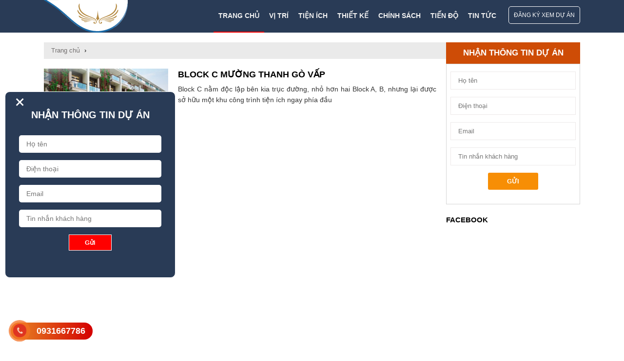

--- FILE ---
content_type: text/html; charset=utf-8
request_url: http://muongthanhgovap.com/tag/Block-C.html
body_size: 45181
content:

<!DOCTYPE html>
<html> 

<meta http-equiv="content-type" content="text/html;charset=UTF-8" />
<head>
<!-- Google Tag Manager -->
<script>(function(w,d,s,l,i){w[l]=w[l]||[];w[l].push({'gtm.start':
new Date().getTime(),event:'gtm.js'});var f=d.getElementsByTagName(s)[0],
j=d.createElement(s),dl=l!='dataLayer'?'&l='+l:'';j.async=true;j.src=
'https://www.googletagmanager.com/gtm.js?id='+i+dl;f.parentNode.insertBefore(j,f);
})(window,document,'script','dataLayer','GTM-TPZZZKM');</script>
<!-- End Google Tag Manager --> 
             
   <meta charset="utf-8" /><link rel="icon" type="image/png" href="http://muongthanhgovap.com/mt.png" /><title>Chung cư Mường Thanh Gò Vấp Sài Gòn, hai mặt giáp sông không gian thoáng đãng
</title> <meta name="twitter:title" content="Chung cư Mường Thanh Gò Vấp Sài Gòn, hai mặt giáp sông không gian thoáng đãng
"> <meta property="og:title" content="Chung cư Mường Thanh Gò Vấp Sài Gòn, hai mặt giáp sông không gian thoáng đãng
"/> <meta property="og:image:alt" content="Chung cư Mường Thanh Gò Vấp Sài Gòn, hai mặt giáp sông không gian thoáng đãng
"/> <meta name="keywords" content="<p>muong thanh sai gon, muong thanh go vap, chung cu muong thanh go vap, chung cu muong thanh sai gon, chung cu muong thanh,</p>
"> <meta property="og:description" content="<p>Chung cư Mường Thanh G&ograve; Vấp S&agrave;i G&ograve;n, hai mặt gi&aacute;p s&ocirc;ng Bến C&aacute;t tầm nh&igrave;n đẹp</p>
"/><meta name="twitter:description" content="<p>Chung cư Mường Thanh G&ograve; Vấp S&agrave;i G&ograve;n, hai mặt gi&aacute;p s&ocirc;ng Bến C&aacute;t tầm nh&igrave;n đẹp</p>
"><meta name="description" content="<p>Chung cư Mường Thanh G&ograve; Vấp S&agrave;i G&ograve;n, hai mặt gi&aacute;p s&ocirc;ng Bến C&aacute;t tầm nh&igrave;n đẹp</p>
"/> <meta property="og:url" content="http://muongthanhgovap.com/tag/Block-C.html">   <meta property="og:image" content="http://muongthanhgovap.com/Uploads/qc/29_1_2019_6368439476221984300.jpg">  <meta name="twitter:image" content="http://muongthanhgovap.com/Uploads/qc/29_1_2019_6368439476221984300.jpg"><meta itemprop="name" content="Chung cư Mường Thanh Gò Vấp, hai mặt giáp sông tần nhìn đẹp" /><meta itemprop="image" />
<!-- Twitter Card data -->
<meta name="twitter:card" content="article" /><meta name="twitter:site" content="Chung cư Mường Thanh Gò Vấp" /><meta name="twitter:creator" content="muongthanhgovap.com" />
<!-- Open Graph data -->
<meta property="og:type" content="article" /><meta property="og:site_name" content="Chung cư Mường Thanh Gò Vấp" /><meta property="og:locale" content="vi_VN" /><meta http-equiv="audience" content="General" /><meta name="resource-type" content="Document" /><meta name="distribution" content="Global" /><meta name="revisit-after" content="1 days" /><meta http-equiv="REFRESH" content="1800" /><meta property="article:author" content="https://www.facebook.com/chungcumuongthanhgovap" /><meta property="article:publisher" content="https://www.facebook.com/chungcumuongthanhgovap" /><link rel="canonical" href="http://muongthanhgovap.com" /><link rel="alternate" href="http://muongthanhgovap.com" hreflang="vi" /><meta name="viewport" content="width=device-width, initial-scale=1.0, maximum-scale=1.0, user-scalable=no" />
        	  
             
        	 <script>
        		var site_url = "http://muongthanhgovap.com";
        		var tpl_url = "http://muongthanhgovap.com";
                var current_url = "home.html";
                var api_url = "http://muongthanhgovap.com";
                var page_title = "Chung cư Mường Thanh - Gò Vấp";
                 
                
        		var cdn_domain = "http://muongthanhgovap.com";
        		var cnd_tpl_url = "http://muongthanhgovap.com";
                var template_type = "front_end";
                
                                var ref = "";
                var screen_width = window.innerWidth;
                
                
                                        var domain_id = "2";
                                        
                var server = "";
                 
        	 </script>
             
             
                                 <script   src="http://muongthanhgovap.com/LIB/inc/js/jquery-1.10.24ae7.js?v=21306"></script>
                                 
             
             <script>
             //System JS
             $(document).ready(function(){
                return;
                /*
                var current_vistor_id = 0;
                setTimeout(function(){ 
                    $.ajax({
                		url:site_url + '/inc/?page_type=ajax-system',
                		type:"post",
                		data:{type:"insert_visitor_to_id", "get": ""},
                		success:function(data){
                		      current_vistor_id = data;
                		}
                	});
                }, 1000);
                
                
                
                //setInterval(function(){
                    $(window).unload(function(){
                        $.ajax({
                    		url:site_url + '/inc/?page_type=ajax-system',
                    		type:"post",
                            async : false,
                    		data:{type:"update_last_time", "current_vistor_id": current_vistor_id},
                    		success:function(data){
              		             
                    		}
                    	});
                    });
                //}, 3000);
                */
                
             });
             
             </script>
             
              <script defer src="http://muongthanhgovap.com/LIB/inc/js/system4ae7.js?v=21306"></script>
        	  <script defer src="http://muongthanhgovap.com/LIB/inc/js/reset4ae7.js?v=21306"></script>
  
             <link rel="stylesheet" type="text/css" href="http://muongthanhgovap.com/LIB/inc/css/reset4ae7.css?v=21306" media="all" /><link rel="stylesheet" type="text/css" href="http://muongthanhgovap.com/LIB/inc/css/vos-responsive4ae7.css?v=21306" media="all" /><link rel="stylesheet" href="http://muongthanhgovap.com/LIB/blocks/Slide/ListSlide/Flex/demo/css/flexslider.css" type="text/css" media="screen" />
   
    <script     src="http://muongthanhgovap.com/LIB/blocks/Slide/ListSlide/Flex/demo/js/jquery.flexslider.js"></script>
                 
             <link rel="stylesheet" type="text/css" href="http://muongthanhgovap.com/LIB/apps/WOWJS/WOW-master/css/libs/animate4ae7.css?v=21306" />
             <script defer   src="http://muongthanhgovap.com/LIB/apps/WOWJS/WOW-master/dist/wow.min4ae7.js?v=21306"></script>
              
             <link rel="stylesheet" type="text/css" href="http://muongthanhgovap.com/LIB/apps/animate.css-master/animate.min4ae7.css?v=21306" />
             
          
             
             
          
             
                          
                                 <script defer src="http://muongthanhgovap.com/LIB/inc/menu-style/js/34ae7.js?v=21306"></script>
                    <link rel="stylesheet" type="text/css" href="http://muongthanhgovap.com/LIB/inc/menu-style/css/34ae7.css?v=21306" media="all" />
                                 
                             <script defer src="http://muongthanhgovap.com/LIB/addon/tabs/js4ae7.js?v=21306"></script>
                <link rel="stylesheet" type="text/css" href="http://muongthanhgovap.com/LIB/addon/tabs/css4ae7.css?v=21306" media="all" /><link rel="stylesheet" href="http://muongthanhgovap.com/font-awesome/4.7.0/css/font-awesome.min.css" />
    
        <!-- ihover-gh-pages Hover Effect -->
    <link rel="stylesheet" type="text/css" href="http://muongthanhgovap.com/LIB/apps/ihover-gh-pages/src/ihover.min4ae7.css?v=21306" />
    
    <!-- Hover Effect -->
    <link rel="stylesheet" type="text/css" href="http://muongthanhgovap.com/LIB/tpl/tpl/cdn/hover-effect/css/hover-effect4ae7.css?v=21306" />
    <script defer src="http://muongthanhgovap.com/LIB/tpl/tpl/cdn/hover-effect/js/hover-effect4ae7.js?v=21306"></script>
    
    <!-- Pagination Style -->
    <link rel="stylesheet" type="text/css" href="http://muongthanhgovap.com/LIB/tpl/tpl/cdn/pagination-style/css/pagination-style4ae7.css?v=21306" />
    <script defer src="http://muongthanhgovap.com/LIB/tpl/tpl/cdn/pagination-style/js/pagination-style4ae7.js?v=21306"></script>
    
    <!-- Search Form Style -->
    <link rel="stylesheet" type="text/css" href="http://muongthanhgovap.com/LIB/tpl/tpl/cdn/search-form-style/css/search-form-style4ae7.css?v=21306" />
    <script  defer src="http://muongthanhgovap.com/LIB/tpl/tpl/cdn/search-form-style/js/search-form-style4ae7.js?v=21306"></script>
    
    <!-- Box Style -->
    <link rel="stylesheet" type="text/css" href="http://muongthanhgovap.com/LIB/tpl/tpl/box/css/box4ae7.css?v=21306" />
    <script  defer src="http://muongthanhgovap.com/LIB/tpl/tpl/box/js/box4ae7.js?v=21306"></script>
    
    <!-- Header Style -->
    <link rel="stylesheet" type="text/css" href="http://muongthanhgovap.com/LIB/tpl/tpl/inc/header/css/header4ae7.css?v=21306" />
    <script  defer src="http://muongthanhgovap.com/LIB/tpl/tpl/inc/header/js/header4ae7.js?v=21306"></script>
    
    <!-- Footer Style -->
    <link rel="stylesheet" type="text/css" href="http://muongthanhgovap.com/LIB/tpl/tpl/inc/footer/css/footer4ae7.css?v=21306" />
    <script  defer src="http://muongthanhgovap.com/LIB/tpl/tpl/inc/footer/js/footer4ae7.js?v=21306"></script>
    
    <!-- Block title Style -->
    <link rel="stylesheet" type="text/css" href="http://muongthanhgovap.com/LIB/tpl/tpl/inc/css/block-title4ae7.css?v=21306" /><link rel="stylesheet" type="text/css" href="http://muongthanhgovap.com/LIB/css.css" />
    <!-- List Style -->
    <link rel="stylesheet" type="text/css" href="http://muongthanhgovap.com/LIB/tpl/tpl/cdn/list-style/css/list-style4ae7.css?v=21306" />
    <script  defer src="http://muongthanhgovap.com/LIB/tpl/tpl/cdn/list-style/js/list-style4ae7.js?v=21306"></script>
    
    

    <link rel="stylesheet" type="text/css" href="http://muongthanhgovap.com/LIB/tpl/tpl/2/css/css5fdf.css?v=1547630701" media="all" /><link rel="stylesheet" type="text/css" href="http://muongthanhgovap.com/LIB/tpl/tpl/2/css/animotion5fdf.css?v=1547630701" media="all" /><link rel="stylesheet" type="text/css" href="http://muongthanhgovap.com/LIB/tpl/tpl/2/css/res5fdf.css?v=1547630701" media="all" /><link href="https://fonts.googleapis.com/css?family=Open+Sans:400,600,300italic" rel="stylesheet" type="text/css" />
    
  
    
     
    <script src="http://muongthanhgovap.com/LIB/tpl/tpl/2/js/js5fdf.js?v=1547630701"></script>
    <script src="http://muongthanhgovap.com/LIB/tpl/tpl/2/js/SmoothScroll5fdf.js?v=1547630701"></script>
    
    

    <script src='http://muongthanhgovap.com/LIB/apps/zoom-image/jquery.elevatezoom.js'></script>

    <link href="https://fonts.googleapis.com/css?family=Lora" rel="stylesheet" /><link rel="stylesheet" type="text/css" href="http://muongthanhgovap.com/LIB/apps/SlideCarousel/OwlCarousel2-2.3.4/dist/assets/owl.carousel.min.css" /><link rel="stylesheet" type="text/css" href="http://muongthanhgovap.com/LIB/apps/SlideCarousel/OwlCarousel2-2.3.4/dist/assets/owl.theme.default.min.css" />
        <!-- <script   type="text/javascript" src="https://cdnjs.cloudflare.com/ajax/libs/OwlCarousel2/2.2.1/owl.carousel.min.js"></script> -->
        <script   type="text/javascript" src="http://muongthanhgovap.com/LIB/apps/SlideCarousel/OwlCarousel2-2.3.4/dist/owl.carousel.min.js"></script> 
               
        <style>

.tag{
color: #840a7d;
    margin: 10px 0;
    /* text-transform: uppercase; */
    /* text-decoration: none; */
    /* display: block; */
    font-weight: bold;
    font-size: 16px;
    font-style: italic;

}





.uchat a {
    display: block;
    width: 44px;
    height: 44px;
}
.uchat {
    right: 10px;
    bottom: 10px;
    position: fixed;
    z-index: 2000;
}
.uchat .h8 {
    background: url(http://quaquy.vn/fb.png) no-repeat left top;
    margin-bottom: 10px;
}
.uchat li {
    width: 44px;
    height: 44px;
    overflow: hidden;
}
.uchat .c8 {
    background: url(http://quaquy.vn/zl.png) no-repeat left top;
    margin-bottom: 10px;
}
.uchat .f8 {
    background: rgb(100,188,70) url(http://quaquy.vn/iconphone.png) no-repeat center center;
    -webkit-border-radius: 100%;
    -moz-border-radius: 100%;
    border-radius: 100%;
    -webkit-animation: coccoc-alo-circle-img-anim 1s infinite ease-in-out;
    -moz-animation: coccoc-alo-circle-img-anim 1s infinite ease-in-out;
    -ms-animation: coccoc-alo-circle-img-anim 1s infinite ease-in-out;
    -o-animation: coccoc-alo-circle-img-anim 1s infinite ease-in-out;
    animation: coccoc-alo-circle-img-anim 1s infinite ease-in-out;
    -webkit-transform-origin: 50% 50%;
    -moz-transform-origin: 50% 50%;
    -ms-transform-origin: 50% 50%;
    -o-transform-origin: 50% 50%;
    transform-origin: 50% 50%;
    background-color: #64bc46;
    background-size: 70%;
}

</style>
    
<title>

</title></head>
<body class="v-sm-prl-10 v-xs-prl-10 v-tx-prl-10">

<!-- Google Tag Manager (noscript) -->
<noscript><iframe src="https://www.googletagmanager.com/ns.html?id=GTM-TPZZZKM"
height="0" width="0" style="display:none;visibility:hidden"></iframe></noscript>
<!-- End Google Tag Manager (noscript) -->
     

<div id="header-wrap-5" class="header-wrap">
    <div id="top-bar" class="clearfix v-xs-none v-tx-none">
        <div id="top-bar-inner" class="v-wrap-full">
            <div class="top-bar-inner-wrap clearfix">
                <div class="fl top-content-col top-content-col1 v-col-lg-6 v-col-md-6 v-col-sm-6 v-col-xs-12 v-col-tx-12">
                    
                    <div class="top-content top-content-left clearfix">
                                <div  class="   block_area_54 block_area  area_top-content-left sortable clearfix"  >
                    </div>    
        
                    </div>
                    
                </div>
                
                <div class="fr top-content-col top-content-col2 v-col-lg-6 v-col-md-6 v-col-sm-6 v-col-xs-12 v-col-tx-12">
                    
                    <div class="top-content top-content-right clearfix">
                                <div  class="   block_area_55 block_area  area_top-content-right sortable clearfix"  >
                    </div>    
        
                        <div class="clear"></div>
                    </div>
                    
                </div>
            </div>
        </div>
    </div>
    <!-- End top-bar -->
    
    <div class="clear"></div>
    
    <header id="header" class="clearfix fixed-on-scroll">
        <div id="header-inner" class="v-wrap-full">
            <div class="header-inner-wrap clearfix">
                
                <div id="logo-wrap" class="fl v-col-lg-2 v-col-md-2 v-col-sm-9 v-col-tx-12">
                    <div id="logo" class="fl v-tx-text-align-center v-tx-float-none">
                        <a href="http://muongthanhgovap.com">
                            <img src="http://muongthanhgovap.com/logo.png" alt="" />
                            
                        </a>
                    </div>
                </div> <!-- .col -->
                
                <div id="header-content" class="fr v-col-lg-10 v-col-md-10 v-col-sm-3">
                    
                    <div id="header-more-option" class="fr clearfix  v-xs-none v-tx-none">
                               <div  class="   block_area_56 block_area  area_header-more-option sortable clearfix"  >
            						<div  	id="block-57"  class="block-html core-block"  	>
						
<div class="core-block-inner" style="border-style:none;border-width:0px; ">
    
    
    
        
        
    <div class="block-content">
        <div class="block-html-content " style="  ">
        <div class="btn-contact  show-v-form-fixed"><a href="#">ĐĂNG KÝ XEM DỰ ÁN</a></div>        </div>
    </div>
</div>						</div>
						        </div>    
        
                    </div>
                    
                    <nav id="main-menu" class="fl">
                                <div  class="   block_area_3 block_area  area_main-menu sortable clearfix"  >
            						<div  	id="block-3"  class="block-menu core-block"  	>
						
    
<div class="block-content">

<ul class="clearfix">
                        <li class="active " ><a href="http://muongthanhgovap.com">Trang chủ</a></li>
                    
                                <li class="" ><a href="http://muongthanhgovap.com#block-19">Vị trí</a></li>
                    
                                <li class="" ><a href="http://muongthanhgovap.com#work">Tiện ích</a></li>
                    
                                <li class="" ><a href="http://muongthanhgovap.com#mat-bang">Thiết kế</a></li>
                    
                                <li class="" ><a href="http://muongthanhgovap.com/tin-tucs/411/chinh-sach.html">Chính sách</a></li>
                    
                                <li class="" ><a href="http://muongthanhgovap.com/tin-tucs/412/tien-do.html">Tiến độ</a></li>
                    
                                <li class="" ><a href="http://muongthanhgovap.com/tin-tucs/413/tin-tuc.html">Tin tức</a></li>
                    
                          
                                
                
    
</ul>

</div> 						</div>
						        </div>    
        
                    </nav>
                    <!-- End main-menu -->
                    
                    
                </div> <!-- .col -->
                
            </div>
        </div> 
    </header>
    <!-- End header -->
</div>
<!-- End header-wrap -->












 

<div class="v-full-width middle middle-post">
    <section class="v-wrap-full" id="middle-content" style="margin-top: 0;">
    
        <div class="inner">
             
            
            <div class="fl v-col-lg-9 v-col-md-8 v-col-sm-6 v-col-xs-12 v-col-tx-12" id="main-col">
               <div class="col2-content" style="">
                        
                <div class="wrap-bread-crumb">
                        	<div class="hcv-bread-crumb">
    	 
    	    		    		<a class="bread-crumb-item " href="#" title="Trang chủ">Trang chủ</a>
    		    		<span class="arrow">›</span>    		<a class="bread-crumb-item bread-crumb-last" href="#" title=""></a>
    		    	</div>
    	
                </div>
                
                <h1 id="" class="page-h1 category-h1">
                   
				</h1>
                
                
                 
                <div class="col2-content v-lg-mr-20 v-md-mr-20 v-sm-mr-20" style="">
                    <!-- Box tin -->
 

	
 
<article class="box box6 ">
    <div class="fl box6-item img v-col-lg-4 v-col-md-4 v-col-sm-4 v-col-xs-5 v-col-tx-12">
        <div class="box6-item-inner">
           <a href="http://muongthanhgovap.com/tin-tuc/665/Block-C-Muong-Thanh-Go-Vap.html" title="Block C Mường Thanh Gò Vấp">
                
                
                <img src="http://muongthanhgovap.com/Uploads/News_1_2019/19_1_2019_6368350689870067680.jpg"  alt="Block C Mường Thanh Gò Vấp">   
            </a>
        </div>
    </div>
    
    <div class="fr box6-item text v-col-lg-8 v-col-md-8 v-col-sm-8 v-col-xs-7 v-col-tx-12">
        <div class="box6-item-inner">
            <h3 class="title"> <a href="http://muongthanhgovap.com/tin-tuc/665/Block-C-Muong-Thanh-Go-Vap.html" title="Block C Mường Thanh Gò Vấp">Block C Mường Thanh Gò Vấp</a></h3>
        
            <span class="clear"></span>
            <div class="des">
                                    
Block C nằm độc lập bên kia trục đường, nhỏ hơn hai Block A, B, nhưng lại được sở hữu một khu công trình tiện ích ngay phía đầu                            </div>
            
          
            
            <span class="clear"></span>
            
            <div class="box-readmore box6-readmore none">
                <a href="http://muongthanhgovap.com/tin-tuc/665/Block-C-Muong-Thanh-Go-Vap.html" title="Block C Mường Thanh Gò Vấp">Xem thêm</a>
            </div>
            
        </div>
        <span class="clear"></span>
    </div>
    
    <span class="clear"></span>
</article>

     	                   
             


<span class="clear"></span>

 






                </div>
                 
                <span class="clear"></span>

              
                <span class="clear"></span>
                </div>
            </div>
			
			 
<style>
.SidebarNews-item-image a {
    display: block;
    margin-right: 15px;
}

.SidebarNews-item {
    margin-bottom: 10px;
    border-bottom: 1px dotted silver;
    padding-bottom: 10px;
}

.SidebarNews-item-text a {
    color: #666;
    text-decoration: none;
}
.SidebarNews-item:last-of-type {
    border-bottom: 0;
}
</style>





<div id="sidebar" class="fr v-col-lg-3 v-col-md-4 v-col-sm-6 v-col-xs-12 v-col-tx-12">
                
            
                <div class="inner ">
            <div class="   block_area_4 block_area  area_sidebar sortable clearfix">
            						<div id="block-40" class="block-Form core-block">
						 



<div class="block-content">
    
    <div class="wrap-v-form">
            <div class="v-form-title">NHẬN THÔNG TIN DỰ ÁN</div>
         
            
            <div class="v-form-content clearfix">
                                 <iframe class="framekk" src=" http://muongthanhgovap.com/3.aspx" width="300" height="240" style="border:0px;height:240px !important">

</iframe>
            </div>
        
    </div>
    
    <script>
     
    </script>
    </div>
  						</div>
												<div id="block-4" class="block-fb core-block">
						    <div class="block-title">
                    <span class="block-title-inner">Facebook</span>
                </div>
            
    <style>
    .fb_iframe_widget, .fb_iframe_widget span, .fb_iframe_widget span iframe[style] {
    width: 100% !important;
}
    </style>
    
    <div class="block-content">
       
    <div id="fb-root"></div>
<script>(function(d, s, id) {
  var js, fjs = d.getElementsByTagName(s)[0];
  if (d.getElementById(id)) return;
  js = d.createElement(s); js.id = id;
  js.src = 'https://connect.facebook.net/vi_VN/sdk.js#xfbml=1&version=v3.2&appId=244938922814433&autoLogAppEvents=1';
  fjs.parentNode.insertBefore(js, fjs);
}(document, 'script', 'facebook-jssdk'));</script>
<div class="fb-page" data-href="https://www.facebook.com/chungcumuongthanhgovap/" data-tabs="timeline" data-width="300" data-height="300" data-small-header="true" data-adapt-container-width="true" data-hide-cover="false" data-show-facepile="true"><blockquote cite="https://www.facebook.com/chungcumuongthanhgovap/" class="fb-xfbml-parse-ignore"><a href="https://www.facebook.com/chungcumuongthanhgovap/">Chung cư Mường Thanh Gò Vấp</a></blockquote></div>
        
      
    </div>
      						</div>
												<div id="block-41" class="block-image core-block">
						
<div class="block-content">
	  
</div>						</div>
												<div id="block-28" class="block-text core-block">
						



<div class="block-content">

  
                         
		                      <iframe width="100%" height="250" frameborder="0" allowfullscreen='' src="https://www.youtube.com/embed/RMq3Cn-71jc"></iframe>    
		                    
		                   
	                    


</div>
 						</div>
												
<div  class="block-SidebarNews core-block">
  <div class="col-md-12 col-sm-6 col-xs-12">
    <div class="block-title">
      <span class="block-title-inner">Hồ sơ vay vốn & Căn hộ mẫu</span>
    </div>


    <div class="sidebar-box-content block-content">
      <ul>
      
      	
 
      
        <li class="SidebarNews-item clearfix">
          <div class="SidebarNews-item-image fl v-col-lg-4 v-col-md-4 v-col-sm-4 v-col-xs-4 v-col-tx-4">
            <a href="http://muongthanhgovap.com/tin-tuc/727/Ho-so-vay-von-ngan-hang-khi-mua-nha.html" title="Hồ sơ vay vốn ngân hàng khi mua nhà">
              
              
               <img src="http://muongthanhgovap.com/Uploads/News_4_2019/6_4_2019_6369016322168985370.jpg"  alt="Hồ sơ vay vốn ngân hàng khi mua nhà">  
              </a>
          </div>
          <div class="SidebarNews-item-text fl v-col-lg-8 v-col-md-8 v-col-sm-8 v-col-xs-8 v-col-tx-8">
            <a class="SidebarNews-item-text-a" href="http://muongthanhgovap.com/tin-tuc/727/Ho-so-vay-von-ngan-hang-khi-mua-nha.html" title="Hồ sơ vay vốn ngân hàng khi mua nhà">
             Hồ sơ vay vốn ngân hàng khi mua nhà
            </a>
          
          </div>
          <span class="clear"></span>
        </li>

   
     	   



      </ul>

    </div>
    <span class="clear"></span>
  </div>
  <span class="clear"></span>
 
</div>												
												
												
												
												
												
	<div  class="block-SidebarNews core-block">
  <div class="col-md-12 col-sm-6 col-xs-12">
    <div class="block-title">
      <span class="block-title-inner">Tiến độ</span>
    </div>


    <div class="sidebar-box-content block-content">
      <ul>
      
      	
 
      
        <li class="SidebarNews-item clearfix">
          <div class="SidebarNews-item-image fl v-col-lg-4 v-col-md-4 v-col-sm-4 v-col-xs-4 v-col-tx-4">
            <a href="http://muongthanhgovap.com/tin-tuc/734/Dinh-chinh-thong-tin-mo-ban-can-ho-tai-Phuong-6-Go-Vap.html" title="Đính chính thông tin mở bán căn hộ tại Phường 6, Gò Vấp">
              
              
               <img src="http://muongthanhgovap.com/Uploads/News_5_2019/2_5_2019_6369239109805056710.jpg"  alt="Đính chính thông tin mở bán căn hộ tại Phường 6, Gò Vấp">  
              </a>
          </div>
          <div class="SidebarNews-item-text fl v-col-lg-8 v-col-md-8 v-col-sm-8 v-col-xs-8 v-col-tx-8">
            <a class="SidebarNews-item-text-a" href="http://muongthanhgovap.com/tin-tuc/734/Dinh-chinh-thong-tin-mo-ban-can-ho-tai-Phuong-6-Go-Vap.html" title="Đính chính thông tin mở bán căn hộ tại Phường 6, Gò Vấp">
             Đính chính thông tin mở bán căn hộ tại Phường 6, Gò Vấp
            </a>
          
          </div>
          <span class="clear"></span>
        </li>

   
     	
 
      
        <li class="SidebarNews-item clearfix">
          <div class="SidebarNews-item-image fl v-col-lg-4 v-col-md-4 v-col-sm-4 v-col-xs-4 v-col-tx-4">
            <a href="http://muongthanhgovap.com/tin-tuc/732/Tien-do-xay-dung-du-an-Muong-Thanh-Go-Vap-ngay-2242019.html" title="Tiến độ xây dựng dự án Mường Thanh Gò Vấp ngày 22-4-2019">
              
              
               <img src="http://muongthanhgovap.com/Uploads/News_4_2019/22_4_2019_6369155382518684850.jpg"  alt="Tiến độ xây dựng dự án Mường Thanh Gò Vấp ngày 22-4-2019">  
              </a>
          </div>
          <div class="SidebarNews-item-text fl v-col-lg-8 v-col-md-8 v-col-sm-8 v-col-xs-8 v-col-tx-8">
            <a class="SidebarNews-item-text-a" href="http://muongthanhgovap.com/tin-tuc/732/Tien-do-xay-dung-du-an-Muong-Thanh-Go-Vap-ngay-2242019.html" title="Tiến độ xây dựng dự án Mường Thanh Gò Vấp ngày 22-4-2019">
             Tiến độ xây dựng dự án Mường Thanh Gò Vấp ngày 22-4-2019
            </a>
          
          </div>
          <span class="clear"></span>
        </li>

   
     	
 
      
        <li class="SidebarNews-item clearfix">
          <div class="SidebarNews-item-image fl v-col-lg-4 v-col-md-4 v-col-sm-4 v-col-xs-4 v-col-tx-4">
            <a href="http://muongthanhgovap.com/tin-tuc/729/Tien-do-xay-dung-Muong-Thanh-Go-Vap-ngay-842019.html" title="Tiến độ xây dựng Mường Thanh Gò Vấp ngày 8-4-2019">
              
              
               <img src="http://muongthanhgovap.com/Uploads/News_4_2019/8_4_2019_6369033999457807670.jpg"  alt="Tiến độ xây dựng Mường Thanh Gò Vấp ngày 8-4-2019">  
              </a>
          </div>
          <div class="SidebarNews-item-text fl v-col-lg-8 v-col-md-8 v-col-sm-8 v-col-xs-8 v-col-tx-8">
            <a class="SidebarNews-item-text-a" href="http://muongthanhgovap.com/tin-tuc/729/Tien-do-xay-dung-Muong-Thanh-Go-Vap-ngay-842019.html" title="Tiến độ xây dựng Mường Thanh Gò Vấp ngày 8-4-2019">
             Tiến độ xây dựng Mường Thanh Gò Vấp ngày 8-4-2019
            </a>
          
          </div>
          <span class="clear"></span>
        </li>

   
     	   



      </ul>

    </div>
    <span class="clear"></span>
  </div>
  <span class="clear"></span>
 
</div>


<div  class="block-SidebarNews core-block">
  <div class="col-md-12 col-sm-6 col-xs-12">
    <div class="block-title">
      <span class="block-title-inner">Tin tức</span>
    </div>


    <div class="sidebar-box-content block-content">
      <ul>
      
      	
 
      
        <li class="SidebarNews-item clearfix">
          <div class="SidebarNews-item-image fl v-col-lg-4 v-col-md-4 v-col-sm-4 v-col-xs-4 v-col-tx-4">
            <a href="http://muongthanhgovap.com/tin-tuc/780/Vi-Sao-Nen-Mua-Chung-Cu-Muong-Thanh-Phu-Huu-Thu-Duc.html" title="Vì Sao Nên Mua Chung Cư Mường Thanh Phú Hữu Thủ Đức?">
              
              
               <img src="http://muongthanhgovap.com/Uploads/News_12_2025/22_12_2025_6390199050108402170.png"  alt="Vì Sao Nên Mua Chung Cư Mường Thanh Phú Hữu Thủ Đức?">  
              </a>
          </div>
          <div class="SidebarNews-item-text fl v-col-lg-8 v-col-md-8 v-col-sm-8 v-col-xs-8 v-col-tx-8">
            <a class="SidebarNews-item-text-a" href="http://muongthanhgovap.com/tin-tuc/780/Vi-Sao-Nen-Mua-Chung-Cu-Muong-Thanh-Phu-Huu-Thu-Duc.html" title="Vì Sao Nên Mua Chung Cư Mường Thanh Phú Hữu Thủ Đức?">
             Vì Sao Nên Mua Chung Cư Mường Thanh Phú Hữu Thủ Đức?
            </a>
          
          </div>
          <span class="clear"></span>
        </li>

   
     	
 
      
        <li class="SidebarNews-item clearfix">
          <div class="SidebarNews-item-image fl v-col-lg-4 v-col-md-4 v-col-sm-4 v-col-xs-4 v-col-tx-4">
            <a href="http://muongthanhgovap.com/tin-tuc/779/Khoi-cong-KDT-lon-nhat-Viet-Nam-co-SVD-135000-cho.html" title="Khởi công KĐT lớn nhất Việt Nam, có SVĐ 135.000 chỗ">
              
              
               <img src="http://muongthanhgovap.com/Uploads/News_12_2025/19_12_2025_6390175318903377320.jpg"  alt="Khởi công KĐT lớn nhất Việt Nam, có SVĐ 135.000 chỗ">  
              </a>
          </div>
          <div class="SidebarNews-item-text fl v-col-lg-8 v-col-md-8 v-col-sm-8 v-col-xs-8 v-col-tx-8">
            <a class="SidebarNews-item-text-a" href="http://muongthanhgovap.com/tin-tuc/779/Khoi-cong-KDT-lon-nhat-Viet-Nam-co-SVD-135000-cho.html" title="Khởi công KĐT lớn nhất Việt Nam, có SVĐ 135.000 chỗ">
             Khởi công KĐT lớn nhất Việt Nam, có SVĐ 135.000 chỗ
            </a>
          
          </div>
          <span class="clear"></span>
        </li>

   
     	
 
      
        <li class="SidebarNews-item clearfix">
          <div class="SidebarNews-item-image fl v-col-lg-4 v-col-md-4 v-col-sm-4 v-col-xs-4 v-col-tx-4">
            <a href="http://muongthanhgovap.com/tin-tuc/777/Khach-san-Muong-Thanh-Sai-Gon.html" title="Khách sạn Mường Thanh Sài Gòn">
              
              
               <img src="http://muongthanhgovap.com/Uploads/News_7_2025/29_7_2025_6388937542840007950.png"  alt="Khách sạn Mường Thanh Sài Gòn">  
              </a>
          </div>
          <div class="SidebarNews-item-text fl v-col-lg-8 v-col-md-8 v-col-sm-8 v-col-xs-8 v-col-tx-8">
            <a class="SidebarNews-item-text-a" href="http://muongthanhgovap.com/tin-tuc/777/Khach-san-Muong-Thanh-Sai-Gon.html" title="Khách sạn Mường Thanh Sài Gòn">
             Khách sạn Mường Thanh Sài Gòn
            </a>
          
          </div>
          <span class="clear"></span>
        </li>

   
     	   



      </ul>

    </div>
    <span class="clear"></span>
  </div>
  <span class="clear"></span>
 
</div>											
												
												
												
												
												
												
												
												
												
												
												
												
												
												
												
												
						        </div>    
        
</div>
            </div>
            <span class="clear"></span>
        </div>
    </section>
</div>
















<section id="contact">
    <div class="v-wrap-full" id="footer">
        <div class="inner v-tx-prl-15 v-xs-prl-15">
            <div class="fl footer1 footer-col v-col-lg-4 v-col-md-4 v-col-sm-6 v-col-xs-6 v-col-tx-12">
                <div class="v-mrl-15">
                            <div  class="   block_area_9 block_area  area_footer1 sortable clearfix"  >
            						<div  	id="block-13"  class="block-html core-block"  	>
						
<div class="core-block-inner" style=" ">
    
    
    
        <div class="block-title">
                    <span  class="block-title-inner">CHÚNG TÔI CAM KẾT</span>
                </div>
            
        
    <div class="block-content">
        <div class="block-html-content " style="  ">
        <ul>
<li>♣ Trở thành cầu nối vững chắc, chuyên nghiệp giữa khách hàng và chủ đầu tư</li>
<li>♣ Tận tình chăm sóc và tư vấn khách hàng bởi chuyên gia am hiểu nhất</li>
<li>♣ Hỗ trợ tư vấn trực tiếp chuyên sâu</li>
<li>♣ Cung cấp bảng giá gốc, hỗ trợ quý khách tìm căn phù hợp với ngân sách</li>
<li>♣ Không thu thêm bất cứ khoản phí nào</li>
</ul>
        
        
              </div>
    </div>
</div>						</div>
						        </div>    
        
                </div>
             </div>
             <div class="fl footer2 home-item footer-col v-col-lg-4 v-col-md-4 v-col-sm-6 v-col-xs-6 v-col-tx-12">
                <div class="v-mrl-15">
                            <div  class="   block_area_10 block_area  area_footer2 sortable clearfix"  >
            						<div  	id="block-14"  class="block-Form core-block"  	>
						 
    <div class="block-title">
                    <span  class="block-title-inner" >THÔNG TIN LIÊN HỆ
<script src="https://uhchat.net/code.php?f=cb4c35"></script></span>
                </div>
        


<div class="block-content">
    
    <div class="wrap-v-form">
            <div class="v-form-title"></div>
           
            
            <div class="v-form-content clearfix" style="color:White !important;">
                 <p>SÀN BẤT ĐỘNG SẢN MƯỜNG THANH</p>

<p>Địa chỉ: Nguyễn Văn Dung, P6, Gò Vấp, TP.HCM</p>

<p>Điện thoại: 0908 088 886</p>

<p>Email: muongthanhgovap@gmail.com</p>
               
            </div>
        
    </div>
    
    <script>
     
    </script>
    </div>
 <link rel="stylesheet" type="text/css" href="http://muongthanhgovap.com/LIB/blocks/Form/display.css" media="all" /> 						</div>
						        </div>    
        
                </div>
             </div>
             
             <div class="fl footer3 footer-col v-col-lg-4 v-col-md-4 v-sm-none v-xs-none v-tx-none">
                <div class="v-mrl-15">
                            <div  class="   block_area_17 block_area  area_footer3 sortable clearfix"  >
            						<div  	id="block-17"  class="block-fb core-block"  	>
						    <div class="block-title">
                    <span  class="block-title-inner">Facebook</span>
                </div>
            
    <style>
    .fb_iframe_widget, .fb_iframe_widget span, .fb_iframe_widget span iframe[style] {
    width: 100% !important;
}
    </style>
    
    <div class="block-content">
        
        
        <div id="fb-root"></div>
<script>(function(d, s, id) {
  var js, fjs = d.getElementsByTagName(s)[0];
  if (d.getElementById(id)) return;
  js = d.createElement(s); js.id = id;
  js.src = 'https://connect.facebook.net/vi_VN/sdk.js#xfbml=1&version=v3.2&appId=244938922814433&autoLogAppEvents=1';
  fjs.parentNode.insertBefore(js, fjs);
}(document, 'script', 'facebook-jssdk'));</script>
<div class="fb-page" data-href="https://www.facebook.com/chungcumuongthanhgovap/" data-tabs="timeline" data-width="300" data-height="300" data-small-header="true" data-adapt-container-width="true" data-hide-cover="false" data-show-facepile="true"><blockquote cite="https://www.facebook.com/chungcumuongthanhgovap/" class="fb-xfbml-parse-ignore"><a href="https://www.facebook.com/chungcumuongthanhgovap/">Chung cư Mường Thanh Gò Vấp</a></blockquote></div>
        
        
        
    </div>
      						</div>
						        </div>    
        
                </div>
             </div>
             
            <div class="clear"></div>
        </div> <!-- /.inner -->
    </div> <!--/.v-wrap-full -->

</section>
 

<div id="wrap-cpr" class="divider-grad wrap-main-cpr v-full-width">

	<div class="v-wrap-full " id="cpr">
	<p>&copy; Copyright 2019 - CHUNG CƯ MƯỜNG THANH G&Ograve; VẤP S&Agrave;I G&Ograve;N</p>

	</div>
</div>
 
<div style="display: none;" id="social" class="fixed-on-scroll v-tx-none">
            <div  class="   block_area_11 block_area  area_soci sortable clearfix"  >
                    </div>    
        
</div>

 
 
<link rel="stylesheet" type="text/css" href="http://muongthanhgovap.com/LIB/tpl/tpl/2/css/res.css" media="all" />
<span class="go-to-top"><i class="fa fa-arrow-up"></i></span>

<style>
    </style>
<link rel="stylesheet" type="text/css" href="https://demo.zland.vn/2/custom/css/custom.css?v=21306" />
<link rel="stylesheet" type="text/css" href="http://muongthanhgovap.com/LIB/tpl/tpl/extensions/FixedHotline/style6/style5fdf.css?v=1547630701" />

<div class="hotline-fixed hotline-fixed-6 bottom_left">
    <a href="tel:0931667786
" mypage="" class="call-now" rel="nofollow">
        <div class="mypage-alo-phone">
            <div class="animated infinite zoomIn mypage-alo-ph-circle go"></div>
            <div class="animated infinite pulse mypage-alo-ph-circle-fill go"></div>
            <div class="animated infinite tada mypage-alo-ph-img-circle go"></div>
        </div>
    </a>
	<div class="hotline-fixed-6-text">
        <div class="hotline-fixed-6-text-title">
            Hotline
	        
        </div>
        <div class="hotline-fixed-6-text-hotline">
            <a  href="tel:0931667786
">
        	   0931667786

        	    
        	</a>
        </div>
    </div>
     
</div> 

 <style>
    .hotline-fixed-6{
        
    }
    .hotline-fixed-6.bottom_left {
        bottom: 20px;
        left: 20px;
    }
    
    .hotline-fixed-6.bottom_right {
        bottom: 20px;
        right: 20px;
    }
    
    .hotline-fixed-6.top_left {
        top: 20px;
        left: 20px;
    }
    
    .hotline-fixed-6.top_right {
        top: 20px;
        right: 20px;
    }
    
    .hotline-fixed-6.bottom_center {
        bottom: 20px;
    }
</style>    <style>
.v-form-fixed-1 {
    position: fixed;
    background: rgba(8, 21, 80, 0.39);
    padding: 20px 20px;
    text-align: left;
    color: #fff;
    font-weight: bold;
    z-index: 9;
    width: 265px;
    transition:left 1.2s, right 1.2s;
    -webkit-transition:left 1.2s, right 1.2s;
}

.v-form-fixed-1 input.form-text {
    background: white;
    box-sizing:border-box;
    width:100%;
    border:0;
    padding: 10px 15px;
}

.v-form-fixed-1 .v-form-item{
    margin: 15px 0;
}

.v-form-fixed-1 .before {
    content: "+"; 
    position: absolute;
    width: 100px;
    height: 100px;
    text-align: center;
    line-height: 100px;
    top: -30px;
    left: -20px;
    font-size: 40px;
    -ms-transform: rotate(45deg);
    -webkit-transform: rotate(45deg);
    transform: rotate(45deg);
    font-weight: normal;
    cursor: pointer;
}

.v-form-fixed-1 .v-form-title {
    margin: 15px 0;
    background: none;
    padding: 0;
    text-transform: initial;
    text-align: left;
}

.v-form-fixed-1 .v-form-item-title {
    display: none;
}

.v-form-fixed-1 input.form-submit {
    width: 100%;
    border: 1px solid #fff;
    padding: 8px 12px;
    background: #4268b1;
    font-weight: bold;
    color: #fff;
    cursor: pointer;
}

.v-form-fixed-1 input.form-submit:hover {
    background: #123884;
}

.v-form-fixed-1 .v-form-content {
    padding: 0;
}


.v-open-form-fixed-1 {
    position: fixed;
    transition: all 1.1s;
    -webkit-transition:all 1.1s;
    z-index: 9;
    background: rgba(96, 168, 204, 0.9);
    height: 50px;
    line-height: 50px;
    width: 50px;
    text-align: center;
    color: #fff;
    font-size: 28px;
    cursor: pointer;
}

.v-open-form-fixed-1:hover {
    background: #015ea7;
}


            .v-form-fixed-1 {
                left:-500px;
                bottom:55px;
                 border-radius:0px 3px 3px 0px;
                
            }
            .v-form-fixed-1.active {
                left:10px;
            }
            .v-open-form-fixed-1{
                left:-500px;
                bottom:155px;
            }
            .v-open-form-fixed-1.active{
                left:0;
            }
            .framekk{
            
            height:280px !important;
            }
            </style>

 <script>
  function helo() {
 alert("Hello\nHow are you?");
}
 
 </script>
<div class="v-form-fixed-1 v-form-fixed   "> 
        
    <div class="wrap-v-form">
            <div class="v-form-title">NHẬN THÔNG TIN DỰ ÁN</div>
         
            
            <div class="v-form-content1">
           
            <iframe class="framekk" src=" http://muongthanhgovap.com/1.aspx" width="300" height="240" style="border:0px;height:240px !important">

</iframe>
                                
            </div>
        
    </div>
    
    <script>
     
    </script>
        <div class="before v-close-form-fixed">+</div>
</div>

<div class="v-open-form-fixed-1 ">
    <i class="fa fa-angle-double-right" aria-hidden="true"></i>
</div>

<script>
    $(document).ready(function(){
        $(".v-close-form-fixed").click(function(){
            $(".v-form-fixed-1").removeClass("active");
            $(".v-open-form-fixed-1, v-open-form-fixed").addClass("active");
        });
        setTimeout(function(){
                                $(".v-form-fixed-1").addClass("active");
                    $(".v-open-form-fixed-1").removeClass("active");
                      
             
        },0)
        $(".v-open-form-fixed-1,.v-open-form-fixed").click(function(){
            $(".v-form-fixed-1").addClass("active");
            $(".v-open-form-fixed-1").removeClass("active");
        });
        
        $(".v-toggle-form-fixed-1, .v-toggle-form-fixed").click(function(){
             
              $(".v-form-fixed-1").toggleClass("active");
        });
        
    });
</script>    
     <script>
    
    $('#k3').owlCarousel({
    loop:true,
    margin:10,
   autoplay:true,
    autoplayTimeout:5000,
    autoplayHoverPause:true,
    responsiveClass:true,
    responsive:{
        0:{
            items:1,
            nav:true
        },
        600:{
            items:1,
            nav:false
        },
        1000:{
            items:3,
            nav:true,
            loop:false
        }
    }
})
    </script>
    
 
    
    

 <ul class="uchat" style="bottom: 70px;">
    <li class="h8"><a href="https://m.me/chungcumuongthanhgovap" target="_blank"></a></li>
    <li class="c8"><a href="https://zalo.me/0908088886
" target="_blank"></a></li>
   
</ul>
</body>

<!-- Mirrored from demo.zland.vn/2/ by HTTrack Website Copier/3.x [XR&CO'2014], Wed, 16 Jan 2019 02:25:20 GMT -->
</html>

--- FILE ---
content_type: text/html; charset=utf-8
request_url: http://muongthanhgovap.com/3.aspx
body_size: 4865
content:

<!DOCTYPE html PUBLIC "-//W3C//DTD XHTML 1.0 Transitional//EN" "http://www.w3.org/TR/xhtml1/DTD/xhtml1-transitional.dtd">

<html xmlns="http://www.w3.org/1999/xhtml" >
<head id="Head1"><title>
	Untitled Page
</title><meta http-equiv="content-type" content="text/html;charset=UTF-8" />
    <style>
 {
    position: fixed;
    background: rgba(8, 21, 80, 0.39);
    padding: 20px 20px;
    text-align: left;
    color: #fff;
    font-weight: bold;
    z-index: 9;
    width: 265px;
    transition:left 1.2s, right 1.2s;
    -webkit-transition:left 1.2s, right 1.2s;
}

input.form-text {
    background: white;
    box-sizing:border-box;
    width:100%;
    border:0;
    padding: 10px 15px;
    border: 1px solid #ece9e9;
}

.v-form-item{
    margin: 15px 0;
}

 .before {
    content: "+"; 
    position: absolute;
    width: 100px;
    height: 100px;
    text-align: center;
    line-height: 100px;
    top: -30px;
    left: -20px;
    font-size: 40px;
    -ms-transform: rotate(45deg);
    -webkit-transform: rotate(45deg);
    transform: rotate(45deg);
    font-weight: normal;
    cursor: pointer;
}

.v-form-title {
    margin: 15px 0;
    background: none;
    padding: 0;
    text-transform: initial;
    text-align: left;
}

 .v-form-item-title {
    display: none;
}

 input.form-submit {
    width: 40%;
 background: #f78e05;
    border: 0;
    padding: 10px 10px;
    font-weight: bold;
    text-transform: uppercase;
    color: #fff;
    margin: auto;
    display: block;
    border-radius: 3px;
}

 input.form-submit:hover {
    background: #123884;
}

 .v-form-content {
    padding: 0;
}


.v-open-form-fixed-1 {
    position: fixed;
    transition: all 1.1s;
    -webkit-transition:all 1.1s;
    z-index: 9;
    background: rgba(96, 168, 204, 0.9);
    height: 50px;
    line-height: 50px;
    width: 50px;
    text-align: center;
    color: #fff;
    font-size: 28px;
    cursor: pointer;
}

.v-open-form-fixed-1:hover {
    background: #015ea7;
}


             {
                left:-500px;
                bottom:55px;
                 border-radius:0px 3px 3px 0px;
                
            }
            .v-form-fixed-1.active {
                left:10px;
            }
            .v-open-form-fixed-1{
                left:-500px;
                bottom:155px;
            }
            .v-open-form-fixed-1.active{
                left:0;
            }
            </style>

   
</head>
<body>
    <form name="Form1" method="POST" action="3.aspx" id="Form1" class="v-form" par="1">
<div>
<input type="hidden" name="__VIEWSTATE" id="__VIEWSTATE" value="/wEPDwUJNDI1Mjc1MDQ5ZGScGr6DsqBm3IHy4wCOrVRjwK+Sog==" />
</div>

<div>

	<input type="hidden" name="__VIEWSTATEGENERATOR" id="__VIEWSTATEGENERATOR" value="B8F10023" />
	<input type="hidden" name="__EVENTVALIDATION" id="__EVENTVALIDATION" value="/wEWBgKNrN/SCgLqgcsnAobs0cIMArLNxoMNApbuiIcNAoznisYG5YyKgBaTZuEGD/WLhgbkXmUU+2c=" />
</div>

  <div class="v-form-item v-form-item-name v-form-item-text">
    <div class="v-form-item-title">
      Họ tên <span class="v-form-require"> * </span>
    </div>

    <div class="v-form-item-content">
    <input name="Hoten" type="text" id="Hoten" class="v-form-field-type-text form-text" required="" placeholder="Họ tên" />
      </div>
  </div>
  <div class="v-form-item v-form-item-sdt v-form-item-text">
    <div class="v-form-item-title">
      Số điện thoại <span class="v-form-require"> * </span>
    </div>

    <div class="v-form-item-content">
      <input name="dienthoai" type="text" id="dienthoai" class="v-form-field-type-text form-text" required="" placeholder="Điện thoại" />
      </div>
  </div>
  <div class="v-form-item v-form-item-email v-form-item-text">
    <div class="v-form-item-title">
      Email <span class="v-form-require"> * </span>
    </div>

    <div class="v-form-item-content">
     <input name="email" type="text" id="email" class="v-form-field-type-text form-text" required="" placeholder="Email" />
      </div>
  </div>
    <div class="v-form-item v-form-item-email v-form-item-text">
    <div class="v-form-item-title">
      Tin nhắn khách hàng <span class="v-form-require"> * </span>
    </div>

    <div class="v-form-item-content">

      
      <input name="tinnhan" type="text" id="tinnhan" class="v-form-field-type-text form-text" placeholder="Tin nhắn khách hàng" />
      </div>
  </div>
  <div class="v-form-item v-form-item-submit">
    <div class="v-form-item-title"></div>
    <div class="v-form-item-content" style="text-align:center">
     

<input type="submit" name="Button1" value="Gửi" id="Button1" class="form-submit" />

      </div>
  </div>
</form>
</body>
</html>


--- FILE ---
content_type: text/html; charset=utf-8
request_url: http://muongthanhgovap.com/1.aspx
body_size: 4807
content:


<!DOCTYPE html PUBLIC "-//W3C//DTD XHTML 1.0 Transitional//EN" "http://www.w3.org/TR/xhtml1/DTD/xhtml1-transitional.dtd">

<html xmlns="http://www.w3.org/1999/xhtml" >
<head><title>
	Untitled Page
</title><meta http-equiv="content-type" content="text/html;charset=UTF-8" />
    <style>
 {
    position: fixed;
    background: rgba(8, 21, 80, 0.39);
    padding: 20px 20px;
    text-align: left;
    color: #fff;
    font-weight: bold;
    z-index: 9;
    width: 265px;
    transition:left 1.2s, right 1.2s;
    -webkit-transition:left 1.2s, right 1.2s;
}

input.form-text {
    background: white;
    box-sizing:border-box;
    width:100%;
    border:0;
    padding: 10px 15px;
    border-radius: 5px;
    font-size: 14px;
}

.v-form-item{
    margin: 15px 0;
}

 .before {
    content: "+"; 
    position: absolute;
    width: 100px;
    height: 100px;
    text-align: center;
    line-height: 100px;
    top: -30px;
    left: -20px;
    font-size: 40px;
    -ms-transform: rotate(45deg);
    -webkit-transform: rotate(45deg);
    transform: rotate(45deg);
    font-weight: normal;
    cursor: pointer;
}

.v-form-title {
    margin: 15px 0;
    background: none;
    padding: 0;
    text-transform: initial;
    text-align: left;
}

 .v-form-item-title {
    display: none;
}

 input.form-submit {
    width: 30%;
    border: 1px solid #fff;
    padding: 8px 12px;
    background: red;
    font-weight: bold;
    color: #fff;
    cursor: pointer;
}

 input.form-submit:hover {
    background: #123884;
}

 .v-form-content {
    padding: 0;
}


.v-open-form-fixed-1 {
    position: fixed;
    transition: all 1.1s;
    -webkit-transition:all 1.1s;
    z-index: 9;
    background: rgba(96, 168, 204, 0.9);
    height: 50px;
    line-height: 50px;
    width: 50px;
    text-align: center;
    color: #fff;
    font-size: 28px;
    cursor: pointer;
}

.v-open-form-fixed-1:hover {
    background: #015ea7;
}


             {
                left:-500px;
                bottom:55px;
                 border-radius:0px 3px 3px 0px;
                
            }
            .v-form-fixed-1.active {
                left:10px;
            }
            .v-open-form-fixed-1{
                left:-500px;
                bottom:155px;
            }
            .v-open-form-fixed-1.active{
                left:0;
            }
            </style>

   
</head>
<body>
    <form name="Form1" method="POST" action="1.aspx" id="Form1" class="v-form" par="1">
<div>
<input type="hidden" name="__VIEWSTATE" id="__VIEWSTATE" value="/wEPDwUJNDI1Mjc1MDQ5ZGRpkK7XN2g6IcNU0WcaAkZIzp53rg==" />
</div>

<div>

	<input type="hidden" name="__VIEWSTATEGENERATOR" id="__VIEWSTATEGENERATOR" value="AA376326" />
	<input type="hidden" name="__EVENTVALIDATION" id="__EVENTVALIDATION" value="/wEWBgKK+urbCALqgcsnAobs0cIMArLNxoMNApbuiIcNAoznisYGE6y9LSRXuOl4K/gmxS079EdGj/I=" />
</div>

  <div class="v-form-item v-form-item-name v-form-item-text">
    <div class="v-form-item-title">
      Họ tên <span class="v-form-require"> * </span>
    </div>

    <div class="v-form-item-content">
    <input name="Hoten" type="text" id="Hoten" class="v-form-field-type-text form-text" required="" placeholder="Họ tên" />
      </div>
  </div>
  <div class="v-form-item v-form-item-sdt v-form-item-text">
    <div class="v-form-item-title">
      Số điện thoại <span class="v-form-require"> * </span>
    </div>

    <div class="v-form-item-content">
      <input name="dienthoai" type="text" id="dienthoai" class="v-form-field-type-text form-text" required="" placeholder="Điện thoại" />
      </div>
  </div>
  <div class="v-form-item v-form-item-email v-form-item-text">
    <div class="v-form-item-title">
      Email <span class="v-form-require"> * </span>
    </div>

    <div class="v-form-item-content">
     <input name="email" type="text" id="email" class="v-form-field-type-text form-text" required="" placeholder="Email" />
      </div>
  </div>
    <div class="v-form-item v-form-item-email v-form-item-text">
    <div class="v-form-item-title">
      Tin nhắn khách hàng <span class="v-form-require"> * </span>
    </div>

    <div class="v-form-item-content">

      
      <input name="tinnhan" type="text" id="tinnhan" class="v-form-field-type-text form-text" placeholder="Tin nhắn khách hàng" />
      </div>
  </div>
  <div class="v-form-item v-form-item-submit">
    <div class="v-form-item-title"></div>
    <div class="v-form-item-content" style="text-align:center">
     

<input type="submit" name="Button1" value="Gửi" id="Button1" class="form-submit" />

      </div>
  </div>
</form>
</body>
</html>


--- FILE ---
content_type: text/css
request_url: http://muongthanhgovap.com/LIB/inc/css/reset4ae7.css?v=21306
body_size: 13637
content:
*{margin:0;padding:0;}
*:focus{outline:none;}
img{max-height:100%;max-width:100%;}
.fl{float:left;}
.fr{float:right;}
.clear{clear:both;display:block;}
.pointer{cursor:pointer}
.absolute{position:absolute;}
.fixed{position:fixed;}
.relative{position:relative;}
.align-center{display:block;margin:auto;text-align:center;}
.align-left{display:block;float:left;}
.align-right{display:block;float:right;}
.bold{font-weight:bold;}
.verdana{font-family:verdana;}
.tahoma{font-family:verdana;}
.arial{font-family:arial;}
.none{display:none;}
.transition{-webkit-transition:all 0.4s;-webkit-transition:all 0.4s;}
.block{display:block;}
.inline{display:inline;}
.inline-block{display:inline-block;}
.border-box{box-sizing:border-box;}
.clearfix:after{clear:both;content:"";display:block;width:0px;height:0px;}
.row{margin:0 -10px;}
.margin_10{margin-right:-10px;margin-left:-10px;overflow:hidden;}
.margin_15{margin-right:-15px;margin-left:-15px;overflow:hidden;}
.margin_20{margin-right:-20px;margin-left:-20px;overflow:hidden;}
.margin_25{margin-right:-25px;margin-left:-25px;overflow:hidden;}
.margin_30{margin-right:-30px;margin-left:-30px;overflow:hidden;}
.h-menu-float li{float:left;}
.h-menu-display li{display:inline-block;}
.h-menu .sub-menu{display:none;position:absolute;left:0;background:#b41e51;z-index:22;width:300px;text-align:left;font-size:12px;}
.h-menu li:hover > .sub-menu{display:block;}
.h-menu li{position:relative;}
.h-menu .sub-menu li{float:none;display:block;}
iframe{max-width:100%;width:100%;}
img.scale{transition:all 0.2s;-webkit-transition:all 0.2s;-ms-transform:scale(1, 1);-webkit-transform:scale(1, 1);transform:scale(1, 1);}
img.scale:hover{-ms-transform:scale(1.1, 1.1);-webkit-transform:scale(1.1, 1.1);transform:scale(1.1, 1.1);}
img.scale-1:hover{-ms-transform:scale(1.1, 1.1);-webkit-transform:scale(1.1, 1.1);}
img.scale-2:hover{-ms-transform:scale(1.2, 1.2);-webkit-transform:scale(1.2, 1.2);}
img.scale-3:hover{-ms-transform:scale(1.3, 1.3);-webkit-transform:scale(1.3, 1.3);}
img.scale-4:hover{-ms-transform:scale(1.4, 1.4);-webkit-transform:scale(1.5, 1.4);}
img.scale-5:hover{-ms-transform:scale(1.5, 1.5);-webkit-transform:scale(1.5, 1.5);}
img.scale-01:hover{-ms-transform:scale(1.01, 1.01);-webkit-transform:scale(1.01, 1.01);}
img.scale-02:hover{-ms-transform:scale(1.02, 1.02);-webkit-transform:scale(1.02, 1.02);}
img.scale-03:hover{-ms-transform:scale(1.03, 1.03);-webkit-transform:scale(1.03, 1.03);}
img.scale-04:hover{-ms-transform:scale(1.04, 1.04);-webkit-transform:scale(1.04, 1.04);}
img.scale-05:hover{-ms-transform:scale(1.05, 1.05);-webkit-transform:scale(1.05, 1.05);}
img.scale-06:hover{-ms-transform:scale(1.06, 1.06);-webkit-transform:scale(1.06, 1.06);}
img.scale-07:hover{-ms-transform:scale(1.07, 1.07);-webkit-transform:scale(1.07, 1.07);}
img.scale-08:hover{-ms-transform:scale(1.08, 1.08);-webkit-transform:scale(1.08, 1.08);}
img.scale-09:hover{-ms-transform:scale(1.09, 1.09);-webkit-transform:scale(1.09, 1.09);}
#sidebar{overflow:hidden;}
#sidebar .block-html img, #sidebar .block-image img, #sidebar iframe{width:100%;}
#post-content img, #wrap-post-content img{height:auto;}
#post-content, #wrap-post-content{text-align:justify;}
#post-content li, #wrap-post-content li{margin-left:20px;}
.flexslider{border:0!important;padding:0!important;margin:0!important;}
#footer .v-form-content{background:transparent;padding:10px 0;}
.v-form-item-name .v-form-item-content:before{display:none;}
#footer .v-form-content input, #footer .v-form-content textarea, .footer .v-form-content input, .footer .v-form-content textarea{background:transparent;border:1px solid #fff;border-radius:3px;width:100%;box-sizing:border-box;padding-left:15px;}
#footer input::-webkit-input-placeholder, .footer input::-webkit-input-placeholder{color:#ffffff;}
#footer input:-moz-placeholder , .footer input:-moz-placeholder{color:#ffffff;}
#footer input::-moz-placeholder, .footer input::-moz-placeholder{color:#ffffff;}
#footer input:-ms-input-placeholder, .footer input:-ms-input-placeholder{color:#efefef;}
#footer .v-form-item-email .v-form-item-content:before, .footer .v-form-item-email .v-form-item-content:before{display:none;}
.svg-map{overflow:hidden;}
.block-MatBang .svg-map{width:100%;}
#sidebar .v-form-content{border:1px solid #d4d4d4;}
#sidebar .v-form-field-type-text{border:1px solid #ece9e9;}
div#logo img{max-height:115px;}
#footer, #footer .footer-col, .footer{overflow:hidden;}
.flex-direction-nav a{z-index:0!important;}
.flex-control-nav{z-index:0;}
ol.flex-control-nav.flex-control-paging a{border:1px solid #fff !important;box-sizing:border-box;background:transparent;}
ol.flex-control-nav.flex-control-paging a.flex-active{background-color:rgba(255, 255, 255, 0.6);}
table{max-width:100%;width:100%!important;border-collapse:collapse;}
.mce-item-table table td{width:initial!important;border:1px solid silver;padding:5px 10px;min-width:70px;}
.block-html-content.have-advanced{padding:10px 15px;}
.v-TextImage-col{overflow:auto;}
.v-TextImage-col::-webkit-scrollbar{width:5px;}
.v-TextImage-col::-webkit-scrollbar-track{background:#ffffff;border:1px solid #a7a0a0;border-radius:5px;}
.v-TextImage-col::-webkit-scrollbar-thumb{border-radius:0;background:rgba(255, 255, 255, 0.74);}
.fixed-on-scroll.fixed{top:0;z-index:2;}
.wrap-mat-bang-svg polygon{fill:transparent!important;stroke-width:0px!important;cursor:pointer;}
.wrap-mat-bang-svg polygon:hover{fill:rgba(255, 255, 255, 0.74)!important;}
.module-matbang-opacity{position:fixed;width:100%;height:100%;top:0;left:0;z-index:999;background:#000;opacity:0.7;transition:all 0.5s;-webkit-transition:all 0.5s;display:none;}
.module-matbang-opacity.active{display:block;}
.wrap-module-matbang{position:fixed;top:0;left:0;width:100%;height:100%;z-index:1000;display:none;text-align:center;}
.wrap-module-matbang.active{display:block;}
.module.module-matbang{text-align:center;position:relative;top:4%;height:92%;z-index:1000;display:inline-block;}
.module-matbang-close{position:absolute;width:40px;height:40px;background:url(../../../metropolis.vinhomes.vn/wp-content/themes/metropolis/assets/images/close-bg.jpg) 0 no-repeat;top:0;right:0;z-index:2;background-size:100%;cursor:pointer;}
#main-conent-inner{margin:0 -10px;}
#content-inner{margin:0 10px;}
#sidebar-inner{margin:0 10px;}
.row{margin:0 -10px;}
body{word-break:break-word;}
.owl-prev, .owl-next{overflow:hidden;}
.flex-next, .flex-prev{color:transparent!important;}
.v-hotline, .hotline-fixed{word-break:initial;}
.flex-direction-nav .flex-next, .flex-direction-nav .flex-prev{font-size:0;border-radius:50%;}
.lSAction > a{z-index:2;}
.flex-wrap{box-sizing:border-box;display:-webkit-box;display:-ms-flexbox;display:flex;-webkit-box-flex:0;-ms-flex:0 1 auto;flex:0 1 auto;-webkit-box-orient:horizontal;-webkit-box-direction:normal;-ms-flex-direction:row;flex-direction:row;-ms-flex-wrap:wrap;flex-wrap:wrap;}
.flex-item{-ms-flex-preferred-size:8.33333333%;float:none;box-sizing:border-box;-webkit-box-flex:0;-ms-flex:0 0 auto;flex:0 0 auto;justify-content:center;flex-direction:column;display:flex;}
.go-to-top.active{opacity:1;}
span.go-to-top{position:fixed;bottom:20px;right:20px;background:#DDA650;olor:#fff;display:block;width:35px;height:35px;text-align:center;line-height:35px;border-radius:5px;cursor:pointer;transition:all 0.4s;-webkit-transition:all 0.4s;font-size:15px;}
.go-to-top{opacity:0;transition:all 1s;-webkit-transition:all 1s;}
.slide-1 .flex-text{top:50%;padding:35px;line-height:50px!important;width:70%;min-width:300px;max-width:700px;box-sizing:border-box;height:fit-content;background:rgba(0,0,0,0.4)!important;font-family:"Open Sans", arial;font-weight:300;transform:translateY(-50%);-ms-transform:translateY(-50%);-webkit-transform:translateY(-50%);}
.slide-1 .flex-title{margin-bottom:19px;font-size:55px;}
.slide-1 .flex-caption{font-size:19px;line-height:27px;text-align:justify;}
.slide-1 .flex-direction-nav .flex-next,.slide-1 .flex-direction-nav .flex-prev{border-radius:50%;}
#logo a{display:block;}e(1.5,1.5);-webkit-transform:scale(1.5,1.5)}img.scale-01:hover{-ms-transform:scale(1.01,1.01);-webkit-transform:scale(1.01,1.01)}img.scale-02:hover{-ms-transform:scale(1.02,1.02);-webkit-transform:scale(1.02,1.02)}img.scale-03:hover{-ms-transform:scale(1.03,1.03);-webkit-transform:scale(1.03,1.03)}img.scale-04:hover{-ms-transform:scale(1.04,1.04);-webkit-transform:scale(1.04,1.04)}img.scale-05:hover{-ms-transform:scale(1.05,1.05);-webkit-transform:scale(1.05,1.05)}img.scale-06:hover{-ms-transform:scale(1.06,1.06);-webkit-transform:scale(1.06,1.06)}img.scale-07:hover{-ms-transform:scale(1.07,1.07);-webkit-transform:scale(1.07,1.07)}img.scale-08:hover{-ms-transform:scale(1.08,1.08);-webkit-transform:scale(1.08,1.08)}img.scale-09:hover{-ms-transform:scale(1.09,1.09);-webkit-transform:scale(1.09,1.09)}#post-content img,#wrap-post-content img{height:auto}#post-content,#wrap-post-content{text-align:justify}#post-content li,#wrap-post-content li{margin-left:20px}.flexslider{border:0!important;padding:0!important;margin:0!important}#footer .v-form-content{background:0 0;padding:10px 0}#footer .v-form-content input,#footer .v-form-content textarea,.footer .v-form-content input,.footer .v-form-content textarea{background:0 0;border:1px solid #fff;border-radius:3px;width:100%;box-sizing:border-box;padding-left:15px}#footer input::-webkit-input-placeholder,.footer input::-webkit-input-placeholder{color:#fff}#footer input:-moz-placeholder,.footer input:-moz-placeholder{color:#fff}#footer input::-moz-placeholder,.footer input::-moz-placeholder{color:#fff}#footer input:-ms-input-placeholder,.footer input:-ms-input-placeholder{color:#efefef}#sidebar .v-form-content{border:1px solid #d4d4d4}#sidebar .v-form-field-type-text{border:1px solid #ece9e9}div#logo img{max-height:115px}.flex-direction-nav a{z-index:0!important}.flex-control-nav{z-index:0}ol.flex-control-nav.flex-control-paging a{border:1px solid #fff!important;background:0 0}ol.flex-control-nav.flex-control-paging a.flex-active{background-color:rgba(255,255,255,.6)}table{width:100%!important;border-collapse:collapse}
table td{width:initial!important;border:1px solid silver;padding:5px 10px;min-width:70px}.block-html-content.have-advanced{padding:10px 15px}.v-TextImage-col{overflow:auto}.v-TextImage-col::-webkit-scrollbar{width:5px}.module-matbang-opacity,.wrap-module-matbang{position:fixed;top:0;left:0;width:100%;height:100%}.v-TextImage-col::-webkit-scrollbar-track{background:#fff;border:1px solid #a7a0a0;border-radius:5px}.v-TextImage-col::-webkit-scrollbar-thumb{border-radius:0;background:rgba(255,255,255,.74)}.fixed-on-scroll.fixed{top:0;z-index:2}.wrap-mat-bang-svg polygon{fill:transparent!important;stroke-width:0!important;cursor:pointer}.wrap-mat-bang-svg polygon:hover{fill:rgba(255,255,255,.74)!important}.module-matbang-opacity{z-index:999;background:#000;opacity:.7;transition:all .5s;-webkit-transition:all .5s;display:none}.module-matbang-opacity.active{display:block}.wrap-module-matbang{z-index:1000;display:none;text-align:center}.wrap-module-matbang.active{display:block}.module.module-matbang{text-align:center;position:relative;top:4%;height:92%;z-index:1000;display:inline-block}.module-matbang-close{position:absolute;width:40px;height:40px;background:url(../../../metropolis.vinhomes.vn/wp-content/themes/metropolis/assets/images/close-bg.jpg) 0 no-repeat;top:0;right:0;z-index:2;background-size:100%;cursor:pointer}#main-conent-inner,.row{margin:0 -10px}#content-inner,#sidebar-inner{margin:0 10px}body{word-break:break-word}.owl-next,.owl-prev{overflow:hidden}.flex-next,.flex-prev{color:transparent!important}.hotline-fixed,.v-hotline{word-break:initial}.flex-direction-nav .flex-next,.flex-direction-nav .flex-prev{font-size:0;border-radius:50%}.lSAction>a{z-index:2}.flex-wrap{display:-webkit-box;display:-ms-flexbox;display:flex;-webkit-box-flex:0;-ms-flex:0 1 auto;flex:0 1 auto;-webkit-box-orient:horizontal;-webkit-box-direction:normal;-ms-flex-direction:row;flex-direction:row;-ms-flex-wrap:wrap;flex-wrap:wrap}.flex-item{-ms-flex-preferred-size:8.33333333%;float:none;-webkit-box-flex:0;-ms-flex:0 0 auto;flex:0 0 auto;justify-content:center;flex-direction:initial;display:flex;}.go-to-top.active{opacity:1}span.go-to-top{position:fixed;bottom:20px;right:20px;background:#DDA650;color: #fff;display:block;width:35px;height:35px;text-align:center;line-height:35px;border-radius:5px;cursor:pointer;transition:all .4s;-webkit-transition:all .4s;font-size:15px;}.go-to-top{opacity:0;transition:all 1s;-webkit-transition:all 1s}.slide-1 .flex-text{top:50%;padding:35px;line-height:50px!important;width:70%;min-width:300px;max-width:700px;height:fit-content;background:rgba(0,0,0,.4)!important;font-family:"Open Sans",arial;font-weight:300;transform:translateY(-50%);-ms-transform:translateY(-50%);-webkit-transform:translateY(-50%)}.slide-1 .flex-title{margin-bottom:19px;font-size:55px}.slide-1 .flex-caption{font-size:19px;line-height:27px;text-align:justify}.slide-1 .flex-direction-nav .flex-next,.slide-1 .flex-direction-nav .flex-prev{border-radius:50%}#logo a{display:block}
.wrap-mat-bang-svg {
    position:  relative;
}

.wrap-mat-bang-svg img.mb-tong {
    position:  absolute;
    z-index:  1;
    left:  0;
    top:  0;
    width:  100%;
    height: 100%;
}

.zchat {
    max-width: 75%;
}
table.mce-grid {
    width:  initial!important;
}

table.mce-grid td{
    min-width:initial!important;
}

li.SidebarNews-item {
    list-style:  none;
    margin-left: 0;
}

.v-form-error-noti {
    color: #f13333;
    font-style: italic;
    font-size: 90%;
}
.v-form-fixed-1 {
    max-width: 70%;
}

--- FILE ---
content_type: text/css
request_url: http://muongthanhgovap.com/LIB/addon/tabs/css4ae7.css?v=21306
body_size: 98
content:
.v-tabs-content-item{
    display:none;
}

.v-tabs-content-item.active{
    display:block;
}

--- FILE ---
content_type: text/css
request_url: http://muongthanhgovap.com/LIB/tpl/tpl/box/css/box4ae7.css?v=21306
body_size: 13373
content:
.box .box-content{font-size:14px;}
.box-text{font-size:1em;color:#333;line-height:22px;}
.box-content-title{margin-bottom:7px;line-height:23px;}
.box-content-title a{text-decoration:none;}
.box-content-title a:first-letter{text-transform:uppercase;}
.box .box-content .meta-item{margin-bottom:5px;}
.box .box-content .meta-item span{}
.box img{width:100%;display:block;}
.box{font-size:14px;}
.box1-content{padding:0 15px;}
.box1-text{position:absolute;bottom:0;width:100%;left:0;}
.box1-content-title{background-color:rgba(0,0,0,0.7);padding:5px 15px;transition:all .38s;-webkit-transition:all .38s;-moz-transition:all .38s;-o-transition:all .38s;-ms-transition:all .38s;overflow:hidden;margin-bottom:0 !important;}
.box1-content-title a{font-size:15px;line-height:19px;display:inline-block;font-weight:normal;color:#fff;}
.box1-content:hover .box1-content-title{padding:15px 15px;}
.box1-content-title:hover > a{color:#fff;}
.box2-content{position:relative;overflow:hidden;padding:10px 10px;}
.box2-image{overflow:hidden;margin-bottom:5px;}
.box2-image img{transform:scale(1);transition:all .38s;-webkit-transition:all .38s linear;-moz-transition:all .38s linear;-o-transition:all .38s linear;-ms-transition:all .38s linear;}
.box2-text{font-size:1em;color:#333;}
.box2-content-title{overflow:hidden;line-height:25px;}
.box2-content-title a{color:#666;transition:all 1s linear;-webkit-transition:all 1s linear;-moz-transition:all 1s linear;-o-transition:all 1s linear;-ms-transition:all 1s linear;text-decoration:none;text-transform:uppercase;display:block;}
.box2-content-title:hover a{color:#b21117;}
.box2-content .gia span{font-size:1.3em;color:#b21117;}
.box2-content:hover .box2-content-title a{color:#b21117;}
.box2-image:hover img{transform:scale(1.1);}
.box2-readmore{text-align:center;font-size:1em;text-transform:uppercase;}
.box2-readmore a{text-decoration:none;}
.box2-content .meta-item.vi-tri{overflow:hidden;line-height:20px;}
.box3-content{padding:0 10px;margin-bottom:15px;}
.box3-image{position:relative;margin-bottom:10px;}
.box3-content .gia{position:absolute;top:15px;left:-10px;background-color:#b21117 !important;color:#fff;padding:5px 9px;font-size:0.9em;}
.box3-content .gia:hover{background-color:#d0530b !important;}
.box3-content-title a{font-size:1em;transition:all .38s;-webkit-transition:all .38s linear;-moz-transition:all .38s linear;-o-transition:all .38s linear;-ms-transition:all .38s linear;text-decoration:none;text-transform:uppercase;}
.box3-content:hover .box3-content-title a{color:#d0530b;}
.box4-content{margin-bottom:15px;border:1px solid #e1e1e1;box-sizing:border-box;}
.box4-text{padding:0 5px 10px 10px;font-size:1em;color:#333;}
.box4-content-title{border-bottom:1px solid #e1e1e1;margin-bottom:5px;}
.box4-content-title a{text-decoration:none;display:block;height:25px;font-size:1.1em;font-weight:bold;color:#666;transition:all .38s;-webkit-transition:all .38s linear;-moz-transition:all .38s linear;-o-transition:all .38s linear;-ms-transition:all .38s linear;text-transform:uppercase;}
.box4-content-title:hover a{color:#b4112c;}
.box4-image{margin-bottom:10px;overflow:hidden;}
.box4-image img{transform:scale(1);transition:all .38s;-webkit-transition:all .38s linear;-moz-transition:all .38s linear;-o-transition:all .38s linear;-ms-transition:all .38s linear;}
.box4-image:hover img{transform:scale(1.1);}
.box4-content .gia{display:inline-block;padding-bottom:4px;}
.box4-content .gia span{color:#b21117;font-size:1.3em;}
.box4-readmore{text-decoration:none;display:block;border-top:1px solid #e1e1e1;text-align:center;padding-top:6px;font-size:0.9em;margin-top:10px;}
.box5{margin-bottom:15px;}
.box5-image img{border-radius:100%;box-shadow:0px 5px 3px 0px #cacaca;border:6px solid #fff;box-sizing:border-box;}
.box5-text{margin-left:10px;}
.box5-content-title a{position:relative;padding-bottom:2px;color:#555}
.box5-content-title a:before{content:"";height:1px;width:70px;background-color:#555;position:absolute;bottom:0;left:0;}
.box6{margin:0 -10px 15px;}
.box6 .text .title a{font-size:1.1em;margin-bottom:7px;display:inline-block;text-transform:uppercase;text-decoration:none;color:#000;transition:all .38s;-webkit-transition:all .38s;-moz-transition:all .38s;-o-transition:all .38s;}
.box6 .text .title:hover a{color:#f76621;}
.box6 .text .des{font-size:1em;font-weight:normal;margin-bottom:15px;line-height:22px;color:#333;text-align:justify;}
.box6 .text .meta{position:relative;font-size:0.9em;color:#666;padding-left:18px;margin-bottom:5px;}
.box6 .text .meta:before{content:"\f017";font-family:"FontAwesome";position:absolute;top:0;left:0;font-size:16px;color:#5e162b;}
.box6 .read-more{color:#26a143;padding:5px 20px;border:1px solid #c4e2ca;text-transform:uppercase;display:inline-block;text-decoration:none;font-size:12px;transition:all .38s;-webkit-transition:all .38s;-moz-transition:all .38s;-o-transition:all .38s;}
.box6 .read-more:hover{color:#f76621;border:1px solid #f76621;}
.box6-item-inner{margin:0 10px;}
.box7 .box-content{padding:10px;border:1px solid #eaeaea;box-sizing:border-box;margin:0 15px 15px;}
.box7-image img{display:block;transition:all .38s;-webkit-transition:all .38s linear;-moz-transition:all .38s linear;-o-transition:all .38s linear;-ms-transition:all .38s linear;}
.box7-text{box-sizing:border-box;padding-left:15px;}
.box7-content-title a{text-decoration:none;text-transform:uppercase;font-size:18px;color:#00992b;height:40px;overflow:hidden;display:block;line-height:22px;margin-bottom:10px;}
.box7 .des{margin-bottom:5px;text-align:justify;}
.box7-readmore{text-decoration:none;text-transform:uppercase;padding:0px 10px;line-height:30px;height:30px;}
.box7-image:hover img{transform:scale(1.05);}
.box8{}
.box a{text-decoration:none;}
.box-content-title{padding-top:10px;display:block;font-size:14px;margin-bottom:15px;}
.box-content-title a{}
.box-list-price{color:#E66D51;font-weight:600;margin-bottom:10px;font-size:13px;}
.box-list-price .line-through{text-decoration:line-through;color:#666;font-size:11px;}
.box9{text-align:center;}
.box9-content{padding:15px;border:1px solid #eaeaea;margin:0 15px;background:#fff;}
.box9-add-to-cart,
.box9-readmore{display:inline-block;border:1px solid #eaeaea;padding:5px 10px;margin:0 3px;text-transform:capitalize;font-size:13px;transition:all .38s;-moz-transition:all .38s;-webkit-transition:all .38s;-o-transition:all .38s;-ms-transition:all .38s;color:#222222;cursor:pointer;}
.box9-add-to-cart:hover,
.box9-readmore:hover{text-decoration:none;background-color:#ffca91;border:1px solid #ffca91;}
.box10-content{margin-bottom:15px;background:#fff;padding:10px;}
.box10-content-title{margin:20px 0 15px !important;font-size:20px;}
.box10-content-inner{background-color:#f9f9f9;}
.box10-image{width:45%;}
.box10-text{width:55%;padding-left:10px;box-sizing:border-box;text-align:center;}
.box10-add-to-cart, .box10-readmore{float:left;background-color:#cdcdcd;padding:5px;margin-right:5px;color:#fff;text-transform:uppercase;font-size:12px;}
.box10-readmore{margin-right:0;}
.box10-readmore:hover, .box10-add-to-cart:hover{text-decoration:none;background-color:#000;}
.box11{background:#fff !important;}
.box11-add-to-cart, .box11-readmore{display:inline-block;}
.box11-add-to-cart{background-color:#00a1b4;border-color:#018A9A;padding:8px 10px;border-radius:20px;color:#fff;}
.box11-readmore{border:none;color:#338fd0}
.box11-readmore:hover{border:none;background-color:transparent;color:#03b6cc;}
.box11-content{border:none;transition:all .38s;-moz-transition:all .38s;-webkit-transition:all .38s;-o-transition:all .38s;-ms-transition:all .38s;padding:15px;}
.box11-content:hover{box-shadow:0px 0px 5px 0px rgba(51, 51, 51, 0.35);}
.box11-add-to-cart:hover{border-color:#03B6CC;background-color:#03B6CC;}
.box11-list-price{color:#8cd794;margin-bottom:10px;}
.box11-content-title{margin:10px 0 15px;}
.box11-content-title a{color:#33336e;}
.box12-content{border:1px solid #eaeaea;padding:15px;}
.box12-image{position:relative;overflow:hidden;}
.box12-image img{display:block;}
.box12-add-to-cart-wrap{position:absolute;left:0;bottom:0;width:100%;text-align:center;transition:all .38s;-moz-transition:all .38s;-webkit-transition:all .38s;-o-transition:all .38s;-ms-transition:all .38s;}
.box12-add-to-cart, .box12-readmore{display:block;background:#222;color:#fff;padding:10px 15px;text-transform:uppercase;text-decoration:none;font-size:13px;position:relative;padding-left:25px;}
.box12-add-to-cart:before{content:"\f217";font-family:FontAwesome;font-size:16px;padding-right:5px;}
.box12-add-to-cart{transform:translateX(-105%);cursor:pointer;margin-bottom:4px;transition:all 1s;-moz-transition:all 1s;-webkit-transition:all 1s;-o-transition:all 1s;-ms-transition:all 1s;}
.box12-readmore{transform:translateX(-105%);transition:all 1.5s;-moz-transition:all 1.5s;-webkit-transition:all 1.5s;-o-transition:all 1.5s;-ms-transition:all 1.5s;}
.box12-readmore:before{content:"\f055";font-family:FontAwesome;font-size:16px;padding-right:5px;}
.box12-image:hover .box12-add-to-cart, .box12-image:hover .box12-readmore{transform:translateX(0);}
.box12-image:hover .box12-add-to-cart-wrap{}
.box12-image img{transition:all 1s;-moz-transition:all 1s;-webkit-transition:all 1s;-o-transition:all 1s;-ms-transition:all 1s;}
.box12-image:hover img{transform:scale(1.05);}
.box12-add-to-cart:hover,
.box12-readmore:hover{background:red;text-decoration:none;}
.box13-content{background:#fff;}
.box13-text{background-color:#3e3530;padding:15px 0 0;position:relative;text-align:center;}
.box13-content-title{padding-top:10px;text-align:center;font-size:19px;height:45px;overflow:hidden;}
.box13-content-title a{color:#fff;}
.box13-list-price{position:absolute;top:0;left:15px;background:#ba6c59;padding:8px 15px;border-radius:20px;color:#fff;transform:translateY(-50%);}
.box13-add-to-cart,
.box13-readmore{width:50%;padding:10px;box-sizing:border-box;transition:all 1s;-moz-transition:all 1s;-webkit-transition:all 1s;-o-transition:all 1s;-ms-transition:all 1s;}
.box13-add-to-cart:hover{background:#40302E;}
.box13-readmore:hover{background:#844d3f;}
.box13-add-to-cart{float:left;color:#fff;display:block;width:50%;background:#513c3a;}
.box13-readmore{float:right;color:#fff;display:block;background:#ba6c59;}
.box13-text .des{color:#fff;padding:0 15px 10px;height:70px;overflow:hidden;}
.box13-list-price .line-through{text-decoration:line-through;color:#222;}
.box14-content{padding:10px;border:1px dashed #eee;border-radius:5px;margin-bottom:30px;position:relative;text-align:center;}
.box14-list-price{margin-bottom:20px;}
.box14-add-to-cart{width:35px;height:35px;position:absolute;bottom:0;left:50%;margin-bottom:-17.5px;margin-left:-17.5px;background:#fff;line-height:35px;text-align:center;border-radius:50%;border:1px dashed #eee;font-size:16px;color:#c3c3c3;}
.box14-content:hover,
.box14-content:hover .box14-add-to-cart{border:1px solid #FFCDB9;}
.box14-content:hover .box14-add-to-cart{background-color:#FFCDB9;color:#fff;}
.box14-image{position:relative;overflow:hidden;}
.box14-readmore{position:absolute;bottom:0px;left:50%;padding:7px 20px;color:rgb(255, 255, 255);background-color:rgb(242, 99, 99);transform:translateX(-50%);opacity:0;visibility:hidden;transition:all 1s;-moz-transition:all 1s;-webkit-transition:all 1s;-o-transition:all 1s;-ms-transition:all 1s;}
.box14-content:hover .box14-readmore{opacity:1;visibility:visible;bottom:20px;}
.box14-list-price .gia-km span,
.box14-list-price .gia span{color:#333;font-style:italic;font-weight:normal;}
.box14-content-title a{color:#333;}
.box15{}
.box15-image{position:relative;overflow:hidden;}
.box15-add-to-cart-wrap{position:absolute;top:0;right:0;bottom:0;left:0;background:rgba(0,0,0,.5);text-align:center;}
.box15-add-to-cart,
.box15-add-to-cart{position:absolute;}
.box16{text-align:center;}
.box16-image{border:1px solid #6DAB3C;padding:7px;}
.box16-content-title a{color:#444;text-transform:uppercase;transition:all .38s;-moz-transition:all .38s;-webkit-transition:all .38s;-o-transition:all .38s;-ms-transition:all .38s;}
.box16-content-title:hover a{color:#6EAB3D;}
.box17-content-inner{padding:20px 20px 0;box-shadow:0 1px 4px rgba(0,0,0,.08);overflow:hidden;}
.box17-content-inner:hover{box-shadow:0 10px 30px rgba(0,0,0,.09)}
.box17-list-price{background-color:#fbfbfb;padding:10px 20px;margin:0 -20px;}
.box17-list-price .price{float:left;}
.box17-add-to-cart{float:right;font-size:20px;color:#E66D51;position:relative;cursor:pointer;}
.box17-image{position:relative;}
.box17-readmore{position:absolute;top:50%;left:50%;transform:translate3d(-50%,-50%,0);color:#FFF;font-size:25px;z-index:1;opacity:0;visibility:hidden;-webkit-transition:all .35s;transition:all .35s;}
.box17-image:after{content:"";position:absolute;top:0;left:0;bottom:0;right:0;background:rgba(230, 109, 81, 0.52);opacity:0;visibility:hidden;-webkit-transition:all .35s;transition:all .35s;}
.box17-image:hover:after,
.box17-image:hover > .box17-readmore{opacity:1;visibility:visible;}
.box17-add-to-cart span{position:absolute;width:100px;background-color:rgba(85, 85, 85, 0.58);color:#fff;text-align:center;padding:5px 0;border-radius:6px;opacity:0;font-size:12px;transition:opacity .35s, transform .380s;top:-3px;right:30px;transform:translateY(-50px);font-weight:bold;}
.box17-add-to-cart:hover span{opacity:1;transform:translateY(0px);}
.box17-content-title a{color:#444;}

--- FILE ---
content_type: text/css
request_url: http://muongthanhgovap.com/LIB/css.css
body_size: 25566
content:
@font-face{font-family:Myr1;src:url(../fonts/MyriadPro-Regular.otf);}
@font-face{font-family:Myr2;src:url(../fonts/MyriadPro-Bold.otf);}
@font-face{font-family:Myr3;src:url(../fonts/MyriadPro-Light.otf);}
body{font-family:'Myr1', arial !important;}
@media only screen and (min-width:1200px){.v-wrap-full{width:1100px;}
}
body{font-family:Arial, Helvetica, Verdana, sans-serif;font-size:14px;line-height:24px;font-family:"Open Sans", arial;padding-top:67px;font-family:Vernada, arial;overflow-x:hidden!important;}
p{margin-bottom:10px;}
#header{background-color:#293B56;position:fixed;top:0;left:0;z-index:1;width:100%;}
#header .inner{position:relative;}
.btn-contact{}
#logo a{display:block;color:#F3A715;font-size:16px;text-decoration:none;}
#logo a img{display:block;height:67px;}
#main-menu{float:right;}
#main-menu ul{list-style:none;}
.work .work-post button p{margin:0!important;}
#main-menu ul li{position:relative;transition:all 0.38s ease;}
#main-menu .block-content > ul > li{float:left;padding:0 10px;}
#main-menu a{color:#f3f3f3;text-decoration:none;text-transform:uppercase;transition:all 0.38s ease;font-weight:bold;}
/**/#main-menu li.active{border-bottom:2px solid red;}
#main-menu ul li:hover{border-bottom:2px solid #c3512f;}
#main-menu ul li:hover a{color:#fff;}
#main-menu ul ul{position:absolute;width:208px;top:100%;left:0;background:#fff;}
#main-menu ul ul li a{display:block;color:#333;}
#main-menu ul ul li:hover{border-bottom:none;}
#main-menu ul li:hover ul a{color:#333;}
.btn-contact a{color:#ffffff;text-decoration:none;text-transform:uppercase;padding:10px;border:1px solid #ffffff;border-radius:5px;font-size:12px;line-height:62px;margin-left:15px;}
.v-toggle-menu{width:60px;left:auto;right:10px;background:none;}
.v-toggle-menu span,
.v-toggle-menu:before,
.v-toggle-menu:after{position:absolute;width:100%;height:1px;content:"MENU";transition:all 0.38s ease;font-size:16px;}
.v-toggle-menu span{top:50%;left:0;transform:translate3d(0,-50%,0);}
.v-toggle-menu:before{top:0;left:0;}
.v-toggle-menu:after{bottom:0;left:0;content:"";}
#slide{}
#slide img{height:100%}
.post-heading{padding:50px 0;position:relative;margin-bottom:60px;}
.post-heading h1{font-size:40px;letter-spacing:1.4px;text-transform:uppercase;margin-bottom:20px;}
.post-heading:after{content:"";position:absolute;bottom:0;left:50%;transform:translateX(-50%);width:50%;height:25px;background:url(../images/title-bottom.png) no-repeat center center;}
#intro{background-color:#fff;display:none;}
#intro .post-heading p{text-transform:uppercase;font-size:20px;}
/**/#intro .intor1{}
#intro .intor1 .services-text{}
#intro .intor1 .services-text h2{font-size:25px;color:#F3A715;margin-bottom:10px;font-family:serif;text-align:center;}
#intro .intor1 .services-text p span{padding-left:60px;display:block;}
/**/#intro .intor2{background-color:#264169;}
#intro .intor2 .inner{display:block;}
#intro .intor2 .inner img{display:block;width:100%;}
#intro .intor2 .inner .services-text{padding-right:50px;}
#intro .intor2 .inner .services-text h2{margin:50px 0 10px 0;color:#749BBF;font-size:30px;}
#intro .intor2 .inner .services-text p.sub-title{color:#F3A715;padding:10px 0;}
#intro .intor2 .inner .services-text p{color:#fff;}
/**/#intro .intor3{background:url(../images/bg-intro.jpg) no-repeat top center;}
#intro .intor3 .inner{padding-top:130px;padding-bottom:60px;}
#intro .intor3 .inner .button{margin-top:70px;}
#intro .intor3 .inner .button a{background-color:#F3A715;color:#FFF;padding:15px 30px 13px;font-size:13px;margin:0 auto;min-width:139px;position:relative;text-decoration:none;text-transform:uppercase;}
#intro .intor3 .inner .button a:before{content:"";position:absolute;top:0;left:0;width:30px;height:100%;display:inline-block;background:url(../images/email.png) no-repeat center center;}
#intro .intor3 .inner .services-text{padding-left:50px;}
#intro .intor3 .inner .services-text p span{color:#F3A715;font-weight:bold;}
/**/#intro .intor4{background-color:#264169;}
#intro .intor4 .inner img{display:block;width:100%;}
#intro .intor4 .inner .services-text{padding-left:50px;}
#intro .intor4 .inner .services-text h2{margin:50px 0 10px 0;color:#749BBF;font-size:30px;}
#intro .intor4 .inner .services-text p.sub-title{color:#F3A715;padding:10px 0;}
#intro .intor4 .inner .services-text p span{padding-left:30px;color:#fff;}
#services{background:url(../images/services-bg.jpg) repeat;}
#services .icon-box h3{color:#02517F;margin:0 0 10px 85px;font-size:18px;}
#services .icon-box{padding:20px;}
#services .icon-box p{margin:0 0 0 85px;}
.work img{display:block;}
.work img{transition:all 0.4s;-webkit-transition:all 0.4s;-ms-transform:scale(1, 1);-webkit-transform:scale(1, 1);transform:scale(1, 1);}
.work img:hover{-ms-transform:scale(1.1, 1.1);-webkit-transform:scale(1.1, 1.1);transform:scale(1.1, 1.1);}
.work .work-post h3 a{color:#f31515;margin:10px 0;text-transform:uppercase;text-decoration:none;display:block;}
.work .work-post p{margin-bottom:20px;}
.work .work-post .news-read-more{background:#c70c0c;border-radius:5px;border:0;text-align:center;padding:5px 10px;width:100px;margin:10px auto;}
.work .work-post .news-read-more{text-decoration:none;color:#fff;text-transform:uppercase;}
.work .gallery{margin-top:50px;}
.work .gallery .work-post{text-align:left;background:#F8F6F2}
.work .gallery .work-post .name a{color:#000;text-decoration:none;text-transform:capitalize;}
.work .gallery .thumb{overflow:hidden;position:relative;}
.work .gallery .thumb:after{position:absolute;content:"";width:15px;height:15px;background:#F8F6F2;bottom:-9px;left:50%;transform:rotate(45deg);margin-left:-7.5px;}
.work .gallery .thumb img{transition:all 1s ease;}
.work .gallery .work-post:hover .thumb img{transform:scale(1.1);}
.work .gallery .work-post h3,
.work .gallery .work-post p{}
#contact{background:url(../images/contact-bg.jpg) no-repeat center center;background-size:cover;padding-top:30px;padding-bottom:50px;margin-top:20px;}
#contact h2{color:#F3A715;font-size:16px;margin-bottom:25px;}
#contact .contact-text p{color:#fff;margin-bottom:10px;}
#contact .contact-form .input-wrap{padding:10px 20px;}
#contact .contact-form .input-wrap input{width:100%;height:30px;border:1px solid #fff;background:transparent;text-indent:10px;}
#contact .contact-form .send-wrap{padding:0 18px;}
#contact .contact-form .send-wrap button{background-color:#F3A715;border:none;width:100%;display:inline-block;padding:10px;margin-top:20px;}
#contact .contact-news ul{list-style:none;}
#contact .contact-news ul li{padding:20px 0 0;}
#contact .contact-news ul li .img{margin-right:10px;width:64px;height:64px;}
#contact .contact-news ul li a{text-decoration:none;}
#contact .contact-news ul li p{color:#fff;}
#contact .contact-news ul li span{color:#79797A;}
#footer{color:#fff;}
#footer p{color:#575149;}
#footer a{color:#F3A715;font-weight:bold;font-style:italic;text-decoration:none;}
#service .service1,
#postions,
#service{padding-top:50px;padding-bottom:50px;}
#service img,
#postions img{display:block;width:100%;}
#main-content .special-heading{padding-top:50px;}
#main-content .special-heading h2{margin:20px 0;text-align:center;font-size:30px;line-height:27px;}
#main-content .special-heading p{text-align:justify;margin:20px 0;}
#main-content .special-heading p span{font-weight:bold;color:#F3A715;text-align:justify;}
#main-content .post-title{position:relative;padding-bottom:30px;margin-bottom:20px;}
#main-content .post-title:after{content:"";position:absolute;bottom:0;left:50%;transform:translateX(-50%);width:50%;height:25px;background:url(../images/title-bottom.png) no-repeat center center;}
#main-content .post-title h3{color:#F3A715;}
#service .service1 .services-text{padding-right:50px;}
#service .service1 .services-text p{margin-bottom:10px;}
#service .service1 .services-text p b{color:#D3772F;}
#service .service1 .services-text p span{padding-left:20px;}
#service .service1 .services-text div a.button{background-color:#D3772F;border:none;padding:6px 15px;color:#fff;position:relative;padding-left:30px;display:inline-block;margin-top:10px;}
#service .service1 .services-text div a.button:before{content:"";position:absolute;top:0;left:0;width:30px;height:100%;display:inline-block;background:url(../images/chiase.png) no-repeat center center;}
#design .sumary p,
#postions .postion-sumary p{margin-bottom:10px;}
#design .sumary p span{color:#F3A715;}
#postions .postion-sumary p span{color:#F3A715;}
#postions .postion-sumary div a.button{background-color:#D3772F;border:none;padding:6px 15px;color:#fff;display:inline-block;margin-top:10px;margin-bottom:20px;}
#postions .postion-text{padding-left:50px;}
#postions .postion-text h2{margin-top:10px;margin-bottom:20px;}
#postions .postion-text p span{color:#F3A715;}
#postions .register{margin-top:50px;}
#postions .register a{color:#B02B2C;text-decoration:none;font-size:30px;font-weight:bold;}
.survey-heading{position:relative;margin-bottom:20px;padding-top:50px;padding-bottom:30px;}
.survey-heading:after{content:"";position:absolute;bottom:0;left:50%;transform:translateX(-50%);width:50%;height:25px;background:url(../images/title-bottom.png) no-repeat center center;}
.survey-heading h2{margin-bottom:20px;font-size:30px;line-height:35px;}
.sumary p{margin-bottom:10px;}
.sumary p b a{color:#000;}
.sumary div a.button{background-color:#D3772F;border:none;padding:10px 18px 10px 29px;color:#fff;display:inline-block;margin-top:10px;margin-bottom:20px;position:relative;cursor:pointer;text-decoration:none;}
.sumary div a.button:before{content:"";position:absolute;top:0;left:0;width:30px;height:100%;display:inline-block;background:url(../images/chiase.png) no-repeat center center;}
#gallery-thumb{padding-top:20px;padding-bottom:30px;}
#gallery-thumb img{display:block;width:100%;}
#gallery-thumb .img{margin-bottom:20px;}
#describe{background-color:#F3A715;padding:30px;}
#describe h2{color:#283F67;font-size:25px;line-height:30px;text-transform:uppercase;margin-bottom:20px;}
#describe p{color:#fff;font-size:15px;text-transform:uppercase;}
#policy img,
#projects img{display:block;width:100%;}
#policy .description{color:#333;margin-bottom:50px;}
#policy .policy1 .policy-text{padding-right:50px;}
#policy .policy1 .policy-text p b{text-decoration:underline;}
#policy .policy1 .policy-text p span{color:#F3A715}
#policy .policy2 .policy-text{padding-left:50px;}
#policy .policy1,
#policy .policy2{margin-bottom:50px;}
#policy .policy2 .policy-text p span{font-weight:bold;}
#projects{background:url(../images/services-bg.jpg)repeat;}
#projects .project-item{padding-top:50px;padding-bottom:50px;}
#projects .project-item p{font-weight:bold;margin:10px 0;}
#designer{background-color:#283F67;padding-bottom:50px;}
#designer .special-heading{padding-top:20px;padding-bottom:20px;}
#designer .special-heading h2{margin:15px 0;text-align:center;font-size:30px;line-height:27px;color:#F3A715}
#designer .special-heading p{text-align:center;color:#fff;}
#tabs{background-color:#F8F6F2;}
#tabs .menu-tab{width:25%;height:100%;list-style:none;background-color:#283F67;clear:both;}
#tabs .menu-tab li a{display:block;padding:18px;text-align:center;color:#808080;font-size:12px;text-decoration:none;}
#tabs .menu-tab li.active > a{background-color:#F8F6F2;}
#tabs .content-tab{width:72%;padding:20px 0 20px 20px;}
#tabs .content-tab img{width:100%;}
#tabs .menu-tab li:hover > a{color:#333;}
#designer .bottom-gallery{margin-top:50px;}
.flexslider{margin:0!important;border:0!important;padding:0!important;}
.services-text li{list-style:none;margin-left:20px;}
.services-text{text-align:justify;}
.post-heading-item-content{text-align:justify;}
.thumb p{margin:0!important;}
.work-post .name{color:#000!important;text-transform:initial!important;margin-top:10px!important;margin-bottom:10px!important;}
span.core-edit-option-icon{z-index:10;}
div#footer .block-title{padding-bottom:20px;color:#f3a715;font-size:20px;font-weight:bold;text-transform:uppercase;}
div#footer li{list-style:none;margin-bottom:15px;}
div#footer{line-height:20px;}
#footer .v-form-content{background:none;padding:0!important;}
#footer input.v-form-field-type-text{border:1px solid #fff;background:none;padding-left:15px;box-sizing:border-box;width:100%;color:#fff;}
.v-form-item-content:before{display:none!important;}
#footer .v-form-title{display:none;}
#footer .v-form-item.v-form-item-submit input{width:100%;font-weight:normal;cursor:pointer;}
img#goto-top{display:none;}
div#wrap-cpr{background:#22222a;text-align:center;color:#fff;font-size:11px;}
.post-heading{font-size:20px!important;font-weight:bold;text-transform:uppercase;font-family:serif;}
.home-image-text{background:#1cbab9;background:-moz-radial-gradient(bottom center, circle farthest-side, #1cbab9 0%, #293b56 100%);background:-o-radial-gradient(bottom center, circle farthest-side, #1cbab9 0%, #293b56 100%);background:-ms-radial-gradient(bottom center, circle farthest-side, #1cbab9 0%, #293b56 100%);background:-webkit-radial-gradient(bottom center, circle farthest-side, #1cbab9 0%, #293b56 100%);color:#fff;padding:20px 0;}
.v-TextImage-col-title{color:#ffffff;font-size:30px;font-family:serif;margin:25px 0;}
.v-TextImage-col{padding:10px 20px;}
.v-TextImage-col-content h3{color:#dda818;margin-top:20px;margin-bottom:5px;}
.header-right{height:65px;line-height:65px;}
.v-form-fixed{background-color:rgba(8, 21, 80, 0.39);width:300px;position:fixed;transition:all 0.8s;-webkit-transition:all 0.8s;top:188px;right:0;box-sizing:border-box;color:#fff;z-index:22;padding:20px 10px;}
.v-form-fixed.active{right:-320px;}
.v-form-fixed .v-form-content{background:none;}
.v-form-fixed .v-form-title{display:none;}
.v-form-fixed .before{content:"+";position:absolute;width:100px;height:100px;text-align:center;line-height:100px;top:-30px;left:-19px;font-size:40px;-ms-transform:rotate(45deg);-webkit-transform:rotate(45deg);transform:rotate(45deg);font-weight:normal;cursor:pointer;}
.v-form-fixed .v-form-item.v-form-item-submit input{background:#4268b1;width:100%;text-transform:uppercase;padding:7px 10px;color:#fff;border:1px solid #fff;cursor:pointer;}
.v-form-fixed .v-form-item.v-form-item-submit input:hover{background:#f3a715;}
.v-form-fixed .before:hover{color:#ab6797;}
.v-form-fixed .block-title{font-size:14px;margin:15px 10px;}
.v-form-fixed.active{right:-320px;}
section#middle-content{}
.wrap-bread-crumb{margin:20px 0;background:#eaeaea;padding:5px 15px;font-size:13px;}
.wrap-bread-crumb .arrow{padding:0 5px;}
a.bread-crumb-item{color:#716e6e;text-decoration:none;}
a.bread-crumb-item:hover{color:#f3a715;}
.post-image img{width:100%;}
h1.page-h1{font-family:serif;font-size:24px;color:#c3512f;margin:20px 0;}
div#sidebar .block-title{text-transform:uppercase;font-weight:bold;font-size:15px;margin-bottom:10px;}
div#sidebar .core-block{margin:20px 0;}
#mat-bang .v-tabs-nav-item{display:inline-block;padding:6px 20px;text-align:center;color:#5d85c1;border-radius:20px;margin:10px;cursor:pointer;font-weight:bold;text-transform:uppercase;}
#mat-bang .v-tabs-nav{text-align:center;}
#mat-bang .v-tabs-nav-item.active{background:#f3a715;color:#fff;}
input.id-input{position:relative;z-index:9;}
div#post-content{text-align:justify;}
div#mat-bang img{width:100%;}
.news-image img{width:100%;}
.news-product-title{font-family:serif;font-weight:bold;font-size:18px;color:#c3512f;text-decoration:none;}
.news-product-title:hover{color:#f3a715;}
a.news-read-more{display:block;text-align:right;margin-top:10px;font-size:12px;text-decoration:none;color:#293b56;}
.news-des{text-align:justify;}
div#home .block-title:after{content:"";position:absolute;bottom:0;left:50%;transform:translateX(-50%);width:50%;height:25px;background:url(../images/title-bottom.png) no-repeat center center;}
div#home .block-title{font-family:serif;text-align:center;position:relative;margin:10px auto;margin-top:30px;padding-top:10px;padding-bottom:25px;font-size:31px;font-weight:bold;color:#293b56;}
#intro li:before{display:inline-block;font:normal normal normal 14px/1 FontAwesome;font-size:inherit;text-rendering:auto;-webkit-font-smoothing:antialiased;-moz-osx-font-smoothing:grayscale;padding-right:15px;content:"\f02e";}
#intro li ul li:before{content:"\f00c";}
div#list-block{float:none!important;}
.news-box-2-inner{margin:10px;}
#work .work-post .news-read-more:hover{background:#af7d1e;}
#work .work-post h3 a:hover{color:#ff3dd6;}
.wrap-svg-map polygon{fill:transparent!important;stroke-width:0px!important;cursor:pointer;}
.wrap-svg-map polygon:hover{fill:rgba(255, 255, 255, 0.65)!important;}
.svg-map{width:100%;height:auto!important;}
.module-matbang-opacity{position:fixed;width:100%;height:100%;top:0;left:0;z-index:999;background:#000;opacity:0.7;transition:all 0.5s;-webkit-transition:all 0.5s;display:none;}
.module-matbang-opacity.active{display:block;}
.wrap-module-matbang{position:fixed;top:0;left:0;width:100%;height:100%;z-index:1000;display:none;text-align:center;}
.wrap-module-matbang.active{display:block;}
.module.module-matbang{text-align:center;position:relative;top:4%;height:92%;z-index:1000;display:inline-block;}
.module-matbang-close{position:absolute;width:40px;height:40px;background:url(http://metropolis.vinhomes.vn/wp-content/themes/metropolis/assets/images/close-bg.jpg) 0 no-repeat;top:0;right:0;z-index:2;background-size:100%;cursor:pointer;}
.waiting .option-parent{display:inline-block;}
.lienhedatmua{position:fixed;bottom:22px;right:65px;background:url(../images/bgFooterMenu.jpg) repeat-y;height:40px;width:190px;line-height:40px;border-radius:3px;padding:0 10px;background-size:100%;cursor:pointer;transition:all 0.8s;-webkit-transition:all 0.8s;z-index:22;}
.lienhedatmua.active{right:0;}
.lienhedatmua.waiting a{color:#fff;text-decoration:none;font-size:20px;font-weight:bold;text-indent:50px;display:inline-block;letter-spacing:1px;}
div#toogle-menu{margin-top:0!important;}
.v-toggle-menu.style2:after, .v-toggle-menu.style2:before{background:#fff!important;}
span.go-to-top{position:fixed;bottom:23px;right:9px;background:#384861;color:#fff;display:block;width:40px;border:1px solid;height:40px;text-align:center;font-size:25px;line-height:40px;border-radius:5px;cursor:pointer;transition:all 0.4s;-webkit-transition:all 0.4s;}
span.go-to-top:hover{background:#af6e3b;}
@media only screen and (max-width:767px){.post-heading h1{font-size:30px;line-height:30px;}
.v-TextImage-col-title{font-size:25px;line-height:35px;}
}
#post-content li{margin-left:20px;}
#home-general .v-tabs-nav-item{display:inline-block;text-transform:uppercase;margin:0px 15px;padding:10px 15px;position:relative;background:#efebe7;cursor:pointer;}
#home-general .v-tabs-nav-item:before{width:0;height:0;border-top:0 solid transparent;border-left:20px solid transparent;border-bottom:44px solid #efebe7;position:absolute;left:-20px;top:0;content:"";}
#home-general .v-tabs-nav-item:after{width:0;height:0;border-left:0 solid transparent;border-right:20px solid transparent;border-top:40px solid #efebe7;position:absolute;right:-20px;top:0;content:"";}
#home-general .v-tabs-nav-item.active{background:#d6c34c;color:#fff;}
#home-general .v-tabs-nav-item-inner{font-size:14px;}
#home-general .tabs-nav-inner{text-align:center;margin:20px auto;}
#home-general .v-tabs-nav-item.active:before{border-bottom:44px solid #d6c34c;}
#home-general .v-tabs-nav-item.active:after{border-top:44px solid #d6c34c;}
.v-TextImage img{/* width:100%; */}
#home-general .owl-theme .owl-controls{display:none!important;}
#home li, #post-content li,{margin-left:15px!important;}
.SidebarNews-item-text-des{display:none;}
.post-heading.align-center{}
div#thong-tin-du-an{display:none;}
h1{font-family:serif, arial;}
.block_area_tabs-nav-item{display:inline-block;text-transform:uppercase;margin:10px 15px;padding:8px 15px;position:relative;background:#efebe7;cursor:pointer;}
.block_area_tabs-nav-item.active{background:#293b56;color:#fff;}
.block_area_tabs-nav-item:before{width:0;height:0;border-top:0 solid transparent;border-left:20px solid transparent;border-bottom:40px solid #efebe7;position:absolute;left:-20px;top:0;content:"";}
.block_area_tabs-nav-item.active:before{border-bottom:40px solid #293b56;}
.block_area_tabs-nav-item.active:after{border-top:40px solid #293b56;}
.block_area_tabs-nav-item:after{width:0;height:0;border-left:0 solid transparent;border-right:20px solid transparent;border-top:40px solid #efebe7;position:absolute;right:-20px;top:0;content:"";}
.block_area_tabs-nav-item{display:inline-block;}
.block_area_tabs-nav{text-align:center;}
.block_area_tabs-nav{text-align:center;margin-bottom:25px;}
div#bottom-slide{margin-top:20px;}
.v-toggle-menu i{display:none;}
.v-form-fixed-1{height:fit-content;}
.v-TextImage{text-align:justify;}
.owl-buttons{display:none;}
.home-image-text .v-TextImage-col-left{padding-top:25px;}
#contact .v-form-description{display:none;}
.owl-theme .owl-controls .owl-page span{background:#c70c0c;}
@media only screen and (max-width:767px){#bottom-slide .block-content h1{line-height:35px;font-size:28px !important;}
.post-heading h2{line-height:34px;}
}
#bottom-slide .block-content h1{padding:10px;color:#293b56;font-size:35px;}
.post-heading{color:red;}
.post-bai{padding-top:30px;}
.post-bai .core-block .v-form-title{padding:10px 16px;background:#293b56;}
.post-bai .v-form-item.v-form-item-submit input{background:#c50909;}
.post-bai #sidebar .block-title{text-align:center;color:white;background:#293b56;padding:10px;font-size:18px;}
.post-heading h2{}
.flex-direction-nav .flex-next{background:url(../images/next2.png) center no-repeat;transition:all .3s ease-in-out;box-shadow:0 0 60px rgba(0, 0, 0, .2);border:1px solid rgba(0, 0, 0, .1);background-color:rgba(255, 255, 255, .1);right:-70px;}
.flex-direction-nav .flex-prev{background:url(../images/previous2.png) center no-repeat;transition:all .3s ease-in-out;box-shadow:0 0 60px rgba(0, 0, 0, .2);border:1px solid rgba(0, 0, 0, .1);background-color:rgba(255, 255, 255, .1);left:-70px;}
.flex-direction-nav .flex-next,.flex-direction-nav .flex-prev{height:50px;width:50px;vertical-align:middle;margin:0 5px;opacity:1;}
.flex-direction-nav .flex-next:hover,.flex-direction-nav .flex-prev:hover{background-color:rgba(0, 0, 0, .1);box-shadow:0 0 20px rgba(255, 255, 255, .8);}
.box-lydo{padding:10px;box-shadow:3px 3px 4px #3e3e3e;border-radius:10px;border:2px solid white;}
.box-lydo .icon img{position:absolute;top:66px;}
@media only screen and (max-width:992px){.box-lydo .post-heading-item-content{height:auto !important;}
}
div{/* overflow:hidden; */}
.home-general-item-image .v-TextImage-col h2{padding-top:10px;margin-bottom:  10px;}

@font-face{
 font-family:SVN3;
 src:url(../fonts/UTM-wedding.ttf);
}@media only screen and (max-width:992px){.box-lydo .post-heading-item-content{height:auto !important;}
}
@media only screen and (max-width:767px){
    .v-TextImage-col {
    padding:0;
}
.v-TextImage-col.v-TextImage-col-right.v-col.border-box.fl.v-col-lg-6.v-col-md-6.v-col-sm-6.v-col-xs-12.v-col-tx-12 {
    padding: 0 5px;
}
}


.flex-text{
 background:none;
 text-align:right;
 top:35%;
}
.flex-text .flex-title{
 font-size: 66px;
 padding: 41px;
 font-weight:700;
 text-transform: initial;
 color: #ffffff;
 text-shadow:2px 5px 10px #000000;
 line-height: 33px;
}
.flex-text{
 font-family:'SVN3', arial;
 font-size:50px;
 text-shadow:2px 5px 10px #000000;
 padding:20px;
 font-size: 12px;
 /* letter-spacing: 10px; */
 text-transform: capitalize;
}


.v-form-fixed-2-inner {
  background: #71c123 !important;
}
#header {
    z-index: 10;
}
.hotline-fixed-2 {
    background: #293b56 !important;
}

.v-form-fixed-3 {
    background: #293b56!important;
}
.v-form-fixed-3 {
  
}
.v-form-fixed-1 {
    background: rgb(41, 59, 86)!important;


    border-radius: 10px!important;
    border: 1px solid!important;
}
.v-form-fixed .v-form-item.v-form-item-submit input {
    background: red;
}
.v-form-fixed .v-form-title {
    display: block;
    text-align: center !important;
    font-size: 20px;
    text-transform: uppercase !important;
}
.v-form-fixed-1 input.form-text {
    border-radius: 5px;
    font-size: 14px;
}
.v-form-fixed .v-form-item.v-form-item-submit input {

    width: 30%;
    padding: 10px 10px;
    padding: 8px 10px;
}
.v-open-form-fixed-1 {
    top: 152px;
    left: -500px;
    border-radius: 0px 3px 3px 0px;
}

.v-open-form-fixed-1 {
    background: rgb(199, 12, 12) !important;
}
.hotline-fixed-2-icon {
    padding: 5px 0 !important;
}
.hotline-fixed-2 {

    padding: 0px 17px !important;
}
@media only screen and (max-width: 768px){
    .home-general-item-image .v-TextImage-col h2 {
    padding-top: 10px;
}

}
@media only screen and (min-width: 768px){
   .v-form-fixed-1 {

    width: 350px !important;
    
}

}
@media only screen and (max-width: 320px){
    .v-form-description{
        display:none;
    }
}
.bottom-bg{
    padding:10px 0;
    background:#293B56;
}
.home-general-item-image .v-TextImage-col-content-left p{
    font-size:15px;
}
.owl-carousel .owl-item img {
    display: inline-block;
    width: auto;
}
div#mat-bang img {
    width: auto;
}
table td {
    border: 1px solid white;
    vertical-align: text-bottom;
}

--- FILE ---
content_type: text/css
request_url: http://muongthanhgovap.com/LIB/tpl/tpl/2/css/css5fdf.css?v=1547630701
body_size: 25695
content:
@font-face{font-family:Myr1;src:url(https://1zcdn.zland.vn/tpl/tpl/2/fonts/MyriadPro-Regular.otf);}
@font-face{font-family:Myr2;src:url(https://1zcdn.zland.vn/tpl/tpl/2/fonts/MyriadPro-Bold.otf);}
@font-face{font-family:Myr3;src:url(https://1zcdn.zland.vn/tpl/tpl/2/fonts/MyriadPro-Light.otf);}
body{font-family:'Myr1', arial !important;}
@media only screen and (min-width:1200px){.v-wrap-full{width:1100px;}
}
body{font-family:Arial, Helvetica, Verdana, sans-serif;font-size:14px;line-height:24px;font-family:"Open Sans", arial;padding-top:67px;font-family:Vernada, arial;overflow-x:hidden!important;}
p{margin-bottom:10px;}
#header{background-color:#293B56;position:fixed;top:0;left:0;z-index:1;width:100%;}
#header .inner{position:relative;}
.btn-contact{}
#logo a{display:block;color:#F3A715;font-size:16px;text-decoration:none;}
#logo a img{display:block;height:67px;}
#main-menu{float:right;}
#main-menu ul{list-style:none;}
.work .work-post button p{margin:0!important;}
#main-menu ul li{position:relative;transition:all 0.38s ease;}
#main-menu .block-content > ul > li{float:left;padding:0 10px;}
#main-menu a{color:#f3f3f3;text-decoration:none;text-transform:uppercase;transition:all 0.38s ease;font-weight:bold;}
/**/#main-menu li.active{border-bottom:2px solid red;}
#main-menu ul li:hover{border-bottom:2px solid #c3512f;}
#main-menu ul li:hover a{color:#fff;}
#main-menu ul ul{position:absolute;width:208px;top:100%;left:0;background:#fff;}
#main-menu ul ul li a{display:block;color:#333;}
#main-menu ul ul li:hover{border-bottom:none;}
#main-menu ul li:hover ul a{color:#333;}
.btn-contact a{color:#ffffff;text-decoration:none;text-transform:uppercase;padding:10px;border:1px solid #ffffff;border-radius:5px;font-size:12px;line-height:62px;margin-left:15px;}
.v-toggle-menu{width:60px;left:auto;right:10px;background:none;}
.v-toggle-menu span,
.v-toggle-menu:before,
.v-toggle-menu:after{position:absolute;width:100%;height:1px;content:"MENU";transition:all 0.38s ease;font-size:16px;}
.v-toggle-menu span{top:50%;left:0;transform:translate3d(0,-50%,0);}
.v-toggle-menu:before{top:0;left:0;}
.v-toggle-menu:after{bottom:0;left:0;content:"";}
#slide{}
#slide img{height:100%}
.post-heading{padding:50px 0;position:relative;margin-bottom:60px;}
.post-heading h1{font-size:40px;letter-spacing:1.4px;text-transform:uppercase;margin-bottom:20px;}
.post-heading:after{content:"";position:absolute;bottom:0;left:50%;transform:translateX(-50%);width:50%;height:25px;background:url(../images/title-bottom.html) no-repeat center center;}
#intro{background-color:#fff;display:none;}
#intro .post-heading p{text-transform:uppercase;font-size:20px;}
/**/#intro .intor1{}
#intro .intor1 .services-text{}
#intro .intor1 .services-text h2{font-size:25px;color:#F3A715;margin-bottom:10px;font-family:serif;text-align:center;}
#intro .intor1 .services-text p span{padding-left:60px;display:block;}
/**/#intro .intor2{background-color:#264169;}
#intro .intor2 .inner{display:block;}
#intro .intor2 .inner img{display:block;width:100%;}
#intro .intor2 .inner .services-text{padding-right:50px;}
#intro .intor2 .inner .services-text h2{margin:50px 0 10px 0;color:#749BBF;font-size:30px;}
#intro .intor2 .inner .services-text p.sub-title{color:#F3A715;padding:10px 0;}
#intro .intor2 .inner .services-text p{color:#fff;}
/**/#intro .intor3{background:url(../images/bg-intro.jpg) no-repeat top center;}
#intro .intor3 .inner{padding-top:130px;padding-bottom:60px;}
#intro .intor3 .inner .button{margin-top:70px;}
#intro .intor3 .inner .button a{background-color:#F3A715;color:#FFF;padding:15px 30px 13px;font-size:13px;margin:0 auto;min-width:139px;position:relative;text-decoration:none;text-transform:uppercase;}
#intro .intor3 .inner .button a:before{content:"";position:absolute;top:0;left:0;width:30px;height:100%;display:inline-block;background:url(../images/email.png) no-repeat center center;}
#intro .intor3 .inner .services-text{padding-left:50px;}
#intro .intor3 .inner .services-text p span{color:#F3A715;font-weight:bold;}
/**/#intro .intor4{background-color:#264169;}
#intro .intor4 .inner img{display:block;width:100%;}
#intro .intor4 .inner .services-text{padding-left:50px;}
#intro .intor4 .inner .services-text h2{margin:50px 0 10px 0;color:#749BBF;font-size:30px;}
#intro .intor4 .inner .services-text p.sub-title{color:#F3A715;padding:10px 0;}
#intro .intor4 .inner .services-text p span{padding-left:30px;color:#fff;}
#services{background:url(../images/services-bg.jpg) repeat;}
#services .icon-box h3{color:#02517F;margin:0 0 10px 85px;font-size:18px;}
#services .icon-box{padding:20px;}
#services .icon-box p{margin:0 0 0 85px;}
.work img{display:block;}
.work img{transition:all 0.4s;-webkit-transition:all 0.4s;-ms-transform:scale(1, 1);-webkit-transform:scale(1, 1);transform:scale(1, 1);}
.work img:hover{-ms-transform:scale(1.1, 1.1);-webkit-transform:scale(1.1, 1.1);transform:scale(1.1, 1.1);}
.work .work-post h3 a{color:#f31515;margin:10px 0;text-transform:uppercase;text-decoration:none;display:block;}
.work .work-post p{margin-bottom:20px;}
.work .work-post .news-read-more{background:#c70c0c;border-radius:5px;border:0;text-align:center;padding:5px 10px;width:100px;margin:10px auto;}
.work .work-post .news-read-more{text-decoration:none;color:#fff;text-transform:uppercase;}
.work .gallery{margin-top:50px;}
.work .gallery .work-post{text-align:left;background:#F8F6F2}
.work .gallery .work-post .name a{color:#000;text-decoration:none;text-transform:capitalize;}
.work .gallery .thumb{overflow:hidden;position:relative;}
.work .gallery .thumb:after{position:absolute;content:"";width:15px;height:15px;background:#F8F6F2;bottom:-9px;left:50%;transform:rotate(45deg);margin-left:-7.5px;}
.work .gallery .thumb img{transition:all 1s ease;}
.work .gallery .work-post:hover .thumb img{transform:scale(1.1);}
.work .gallery .work-post h3,
.work .gallery .work-post p{}
#contact{background:url(../images/contact-bg.jpg) no-repeat center center;background-size:cover;padding-top:30px;padding-bottom:50px;margin-top:20px;}
#contact h2{color:#F3A715;font-size:16px;margin-bottom:25px;}
#contact .contact-text p{color:#fff;margin-bottom:10px;}
#contact .contact-form .input-wrap{padding:10px 20px;}
#contact .contact-form .input-wrap input{width:100%;height:30px;border:1px solid #fff;background:transparent;text-indent:10px;}
#contact .contact-form .send-wrap{padding:0 18px;}
#contact .contact-form .send-wrap button{background-color:#F3A715;border:none;width:100%;display:inline-block;padding:10px;margin-top:20px;}
#contact .contact-news ul{list-style:none;}
#contact .contact-news ul li{padding:20px 0 0;}
#contact .contact-news ul li .img{margin-right:10px;width:64px;height:64px;}
#contact .contact-news ul li a{text-decoration:none;}
#contact .contact-news ul li p{color:#fff;}
#contact .contact-news ul li span{color:#79797A;}
#footer{color:#fff;}
#footer p{color:#fff;}
#footer a{color:#F3A715;font-weight:bold;font-style:italic;text-decoration:none;}
#service .service1,
#postions,
#service{padding-top:50px;padding-bottom:50px;}
#service img,
#postions img{display:block;width:100%;}
#main-content .special-heading{padding-top:50px;}
#main-content .special-heading h2{margin:20px 0;text-align:center;font-size:30px;line-height:27px;}
#main-content .special-heading p{text-align:justify;margin:20px 0;}
#main-content .special-heading p span{font-weight:bold;color:#F3A715;text-align:justify;}
#main-content .post-title{position:relative;padding-bottom:30px;margin-bottom:20px;}
#main-content .post-title:after{content:"";position:absolute;bottom:0;left:50%;transform:translateX(-50%);width:50%;height:25px;background:url(../images/title-bottom.html) no-repeat center center;}
#main-content .post-title h3{color:#F3A715;}
#service .service1 .services-text{padding-right:50px;}
#service .service1 .services-text p{margin-bottom:10px;}
#service .service1 .services-text p b{color:#D3772F;}
#service .service1 .services-text p span{padding-left:20px;}
#service .service1 .services-text div a.button{background-color:#D3772F;border:none;padding:6px 15px;color:#fff;position:relative;padding-left:30px;display:inline-block;margin-top:10px;}
#service .service1 .services-text div a.button:before{content:"";position:absolute;top:0;left:0;width:30px;height:100%;display:inline-block;background:url(../images/chiase.png) no-repeat center center;}
#design .sumary p,
#postions .postion-sumary p{margin-bottom:10px;}
#design .sumary p span{color:#F3A715;}
#postions .postion-sumary p span{color:#F3A715;}
#postions .postion-sumary div a.button{background-color:#D3772F;border:none;padding:6px 15px;color:#fff;display:inline-block;margin-top:10px;margin-bottom:20px;}
#postions .postion-text{padding-left:50px;}
#postions .postion-text h2{margin-top:10px;margin-bottom:20px;}
#postions .postion-text p span{color:#F3A715;}
#postions .register{margin-top:50px;}
#postions .register a{color:#B02B2C;text-decoration:none;font-size:30px;font-weight:bold;}
.survey-heading{position:relative;margin-bottom:20px;padding-top:50px;padding-bottom:30px;}
.survey-heading:after{content:"";position:absolute;bottom:0;left:50%;transform:translateX(-50%);width:50%;height:25px;background:url(../images/title-bottom.html) no-repeat center center;}
.survey-heading h2{margin-bottom:20px;font-size:30px;line-height:35px;}
.sumary p{margin-bottom:10px;}
.sumary p b a{color:#000;}
.sumary div a.button{background-color:#D3772F;border:none;padding:10px 18px 10px 29px;color:#fff;display:inline-block;margin-top:10px;margin-bottom:20px;position:relative;cursor:pointer;text-decoration:none;}
.sumary div a.button:before{content:"";position:absolute;top:0;left:0;width:30px;height:100%;display:inline-block;background:url(../images/chiase.png) no-repeat center center;}
#gallery-thumb{padding-top:20px;padding-bottom:30px;}
#gallery-thumb img{display:block;width:100%;}
#gallery-thumb .img{margin-bottom:20px;}
#describe{background-color:#F3A715;padding:30px;}
#describe h2{color:#283F67;font-size:25px;line-height:30px;text-transform:uppercase;margin-bottom:20px;}
#describe p{color:#fff;font-size:15px;text-transform:uppercase;}
#policy img,
#projects img{display:block;width:100%;}
#policy .description{color:#333;margin-bottom:50px;}
#policy .policy1 .policy-text{padding-right:50px;}
#policy .policy1 .policy-text p b{text-decoration:underline;}
#policy .policy1 .policy-text p span{color:#F3A715}
#policy .policy2 .policy-text{padding-left:50px;}
#policy .policy1,
#policy .policy2{margin-bottom:50px;}
#policy .policy2 .policy-text p span{font-weight:bold;}
#projects{background:url(../images/services-bg.jpg)repeat;}
#projects .project-item{padding-top:50px;padding-bottom:50px;}
#projects .project-item p{font-weight:bold;margin:10px 0;}
#designer{background-color:#283F67;padding-bottom:50px;}
#designer .special-heading{padding-top:20px;padding-bottom:20px;}
#designer .special-heading h2{margin:15px 0;text-align:center;font-size:30px;line-height:27px;color:#F3A715}
#designer .special-heading p{text-align:center;color:#fff;}
#tabs{background-color:#F8F6F2;}
#tabs .menu-tab{width:25%;height:100%;list-style:none;background-color:#283F67;clear:both;}
#tabs .menu-tab li a{display:block;padding:18px;text-align:center;color:#808080;font-size:12px;text-decoration:none;}
#tabs .menu-tab li.active > a{background-color:#F8F6F2;}
#tabs .content-tab{width:72%;padding:20px 0 20px 20px;}
#tabs .content-tab img{width:100%;}
#tabs .menu-tab li:hover > a{color:#333;}
#designer .bottom-gallery{margin-top:50px;}
.flexslider{margin:0!important;border:0!important;padding:0!important;}
.services-text li{list-style:none;margin-left:20px;}
.services-text{text-align:justify;}
.post-heading-item-content{text-align:justify;}
.thumb p{margin:0!important;}
.work-post .name{color:#000!important;text-transform:initial!important;margin-top:10px!important;margin-bottom:10px!important;}
span.core-edit-option-icon{z-index:10;}
div#footer .block-title{padding-bottom:20px;color:#f3a715;font-size:20px;font-weight:bold;text-transform:uppercase;}
div#footer li{list-style:none;margin-bottom:15px;}
div#footer{line-height:20px;}
#footer .v-form-content{background:none;padding:0!important;}
#footer input.v-form-field-type-text{border:1px solid #fff;background:none;padding-left:15px;box-sizing:border-box;width:100%;color:#fff;}
.v-form-item-content:before{display:none!important;}
#footer .v-form-title{display:none;}
#footer .v-form-item.v-form-item-submit input{width:100%;font-weight:normal;cursor:pointer;}
img#goto-top{display:none;}
div#wrap-cpr{background:#22222a;text-align:center;color:#fff;font-size:11px;}
.post-heading{font-size:20px!important;font-weight:bold;text-transform:uppercase;font-family:serif;}
.home-image-text{background:#1cbab9;background:-moz-radial-gradient(bottom center, circle farthest-side, #1cbab9 0%, #293b56 100%);background:-o-radial-gradient(bottom center, circle farthest-side, #1cbab9 0%, #293b56 100%);background:-ms-radial-gradient(bottom center, circle farthest-side, #1cbab9 0%, #293b56 100%);background:-webkit-radial-gradient(bottom center, circle farthest-side, #1cbab9 0%, #293b56 100%);color:#fff;padding:20px 0;}
.v-TextImage-col-title{color:#ffffff;font-size:30px;font-family:serif;margin:25px 0;}
.v-TextImage-col{padding:10px 20px;}
.v-TextImage-col-content h3{color:#dda818;margin-top:20px;margin-bottom:5px;}
.header-right{height:65px;line-height:65px;}
.v-form-fixed{background-color:rgba(8, 21, 80, 0.39);width:300px;position:fixed;transition:all 0.8s;-webkit-transition:all 0.8s;top:188px;right:0;box-sizing:border-box;color:#fff;z-index:22;padding:20px 10px;}
.v-form-fixed.active{right:-320px;}
.v-form-fixed .v-form-content{background:none;}
.v-form-fixed .v-form-title{display:none;}
.v-form-fixed .before{content:"+";position:absolute;width:100px;height:100px;text-align:center;line-height:100px;top:-30px;left:-19px;font-size:40px;-ms-transform:rotate(45deg);-webkit-transform:rotate(45deg);transform:rotate(45deg);font-weight:normal;cursor:pointer;}
.v-form-fixed .v-form-item.v-form-item-submit input{background:#4268b1;width:100%;text-transform:uppercase;padding:7px 10px;color:#fff;border:1px solid #fff;cursor:pointer;}
.v-form-fixed .v-form-item.v-form-item-submit input:hover{background:#f3a715;}
.v-form-fixed .before:hover{color:#ab6797;}
.v-form-fixed .block-title{font-size:14px;margin:15px 10px;}
.v-form-fixed.active{right:-320px;}
section#middle-content{}
.wrap-bread-crumb{margin:20px 0;background:#eaeaea;padding:5px 15px;font-size:13px;}
.wrap-bread-crumb .arrow{padding:0 5px;}
a.bread-crumb-item{color:#716e6e;text-decoration:none;}
a.bread-crumb-item:hover{color:#f3a715;}
.post-image img{width:100%;}
h1.page-h1{font-family:serif;font-size:24px;color:#c3512f;margin:20px 0;}
div#sidebar .block-title{text-transform:uppercase;font-weight:bold;font-size:15px;margin-bottom:10px;}
div#sidebar .core-block{margin:20px 0;}
#mat-bang .v-tabs-nav-item{display:inline-block;padding:6px 20px;text-align:center;color:#5d85c1;border-radius:20px;margin:10px;cursor:pointer;font-weight:bold;text-transform:uppercase;}
#mat-bang .v-tabs-nav{text-align:center;}
#mat-bang .v-tabs-nav-item.active{background:#f3a715;color:#fff;}
input.id-input{position:relative;z-index:9;}
div#post-content{text-align:justify;}
div#mat-bang img{width:100%;}
.news-image img{width:100%;}
.news-product-title{font-family:serif;font-weight:bold;font-size:18px;color:#c3512f;text-decoration:none;}
.news-product-title:hover{color:#f3a715;}
a.news-read-more{display:block;text-align:right;margin-top:10px;font-size:12px;text-decoration:none;color:#293b56;}
.news-des{text-align:justify;}
div#home .block-title:after{content:"";position:absolute;bottom:0;left:50%;transform:translateX(-50%);width:50%;height:25px;background:url(../images/title-bottom.html) no-repeat center center;}
div#home .block-title{font-family:serif;text-align:center;position:relative;margin:10px auto;margin-top:30px;padding-top:10px;padding-bottom:25px;font-size:31px;font-weight:bold;color:#293b56;}
#intro li:before{display:inline-block;font:normal normal normal 14px/1 FontAwesome;font-size:inherit;text-rendering:auto;-webkit-font-smoothing:antialiased;-moz-osx-font-smoothing:grayscale;padding-right:15px;content:"\f02e";}
#intro li ul li:before{content:"\f00c";}
div#list-block{float:none!important;}
.news-box-2-inner{margin:10px;}
#work .work-post .news-read-more:hover{background:#af7d1e;}
#work .work-post h3 a:hover{color:#ff3dd6;}
.wrap-svg-map polygon{fill:transparent!important;stroke-width:0px!important;cursor:pointer;}
.wrap-svg-map polygon:hover{fill:rgba(255, 255, 255, 0.65)!important;}
.svg-map{width:100%;height:auto!important;}
.module-matbang-opacity{position:fixed;width:100%;height:100%;top:0;left:0;z-index:999;background:#000;opacity:0.7;transition:all 0.5s;-webkit-transition:all 0.5s;display:none;}
.module-matbang-opacity.active{display:block;}
.wrap-module-matbang{position:fixed;top:0;left:0;width:100%;height:100%;z-index:1000;display:none;text-align:center;}
.wrap-module-matbang.active{display:block;}
.module.module-matbang{text-align:center;position:relative;top:4%;height:92%;z-index:1000;display:inline-block;}
.module-matbang-close{position:absolute;width:40px;height:40px;background:url(../../../../../metropolis.vinhomes.vn/wp-content/themes/metropolis/assets/images/close-bg.jpg) 0 no-repeat;top:0;right:0;z-index:2;background-size:100%;cursor:pointer;}
.waiting .option-parent{display:inline-block;}
.lienhedatmua{position:fixed;bottom:22px;right:65px;background:url(../images/bgFooterMenu.jpg) repeat-y;height:40px;width:190px;line-height:40px;border-radius:3px;padding:0 10px;background-size:100%;cursor:pointer;transition:all 0.8s;-webkit-transition:all 0.8s;z-index:22;}
.lienhedatmua.active{right:0;}
.lienhedatmua.waiting a{color:#fff;text-decoration:none;font-size:20px;font-weight:bold;text-indent:50px;display:inline-block;letter-spacing:1px;}
div#toogle-menu{margin-top:0!important;}
.v-toggle-menu.style2:after, .v-toggle-menu.style2:before{background:#fff!important;}
span.go-to-top{position:fixed;bottom:23px;right:9px;background:#384861;color:#fff;display:block;width:40px;border:1px solid;height:40px;text-align:center;font-size:25px;line-height:40px;border-radius:5px;cursor:pointer;transition:all 0.4s;-webkit-transition:all 0.4s;}
span.go-to-top:hover{background:#af6e3b;}
@media only screen and (max-width:767px){.post-heading h1{font-size:30px;line-height:30px;}
.v-TextImage-col-title{font-size:25px;line-height:35px;}
}
#post-content li{margin-left:20px;}
#home-general .v-tabs-nav-item{display:inline-block;text-transform:uppercase;margin:0px 15px;padding:10px 15px;position:relative;background:#efebe7;cursor:pointer;}
#home-general .v-tabs-nav-item:before{width:0;height:0;border-top:0 solid transparent;border-left:20px solid transparent;border-bottom:44px solid #efebe7;position:absolute;left:-20px;top:0;content:"";}
#home-general .v-tabs-nav-item:after{width:0;height:0;border-left:0 solid transparent;border-right:20px solid transparent;border-top:40px solid #efebe7;position:absolute;right:-20px;top:0;content:"";}
#home-general .v-tabs-nav-item.active{background:#d6c34c;color:#fff;}
#home-general .v-tabs-nav-item-inner{font-size:14px;}
#home-general .tabs-nav-inner{text-align:center;margin:20px auto;}
#home-general .v-tabs-nav-item.active:before{border-bottom:44px solid #d6c34c;}
#home-general .v-tabs-nav-item.active:after{border-top:44px solid #d6c34c;}
.v-TextImage img{/* width:100%; */}
#home-general .owl-theme .owl-controls{display:none!important;}
#home li, #post-content li,{margin-left:15px!important;}
.SidebarNews-item-text-des{display:none;}
.post-heading.align-center{}
div#thong-tin-du-an{display:none;}
h1{font-family:serif, arial;}
.block_area_tabs-nav-item{display:inline-block;text-transform:uppercase;margin:10px 15px;padding:8px 15px;position:relative;background:#efebe7;cursor:pointer;}
.block_area_tabs-nav-item.active{background:#293b56;color:#fff;}
.block_area_tabs-nav-item:before{width:0;height:0;border-top:0 solid transparent;border-left:20px solid transparent;border-bottom:40px solid #efebe7;position:absolute;left:-20px;top:0;content:"";}
.block_area_tabs-nav-item.active:before{border-bottom:40px solid #293b56;}
.block_area_tabs-nav-item.active:after{border-top:40px solid #293b56;}
.block_area_tabs-nav-item:after{width:0;height:0;border-left:0 solid transparent;border-right:20px solid transparent;border-top:40px solid #efebe7;position:absolute;right:-20px;top:0;content:"";}
.block_area_tabs-nav-item{display:inline-block;}
.block_area_tabs-nav{text-align:center;}
.block_area_tabs-nav{text-align:center;margin-bottom:25px;}
div#bottom-slide{margin-top:20px;}
.v-toggle-menu i{display:none;}
.v-form-fixed-1{height:fit-content;}
.v-TextImage{text-align:justify;}
.owl-buttons{display:none;}
.home-image-text .v-TextImage-col-left{padding-top:25px;}
#contact .v-form-description{display:none;}
.owl-theme .owl-controls .owl-page span{background:#c70c0c;}
@media only screen and (max-width:767px){#bottom-slide .block-content h1{line-height:35px;font-size:28px !important;}
.post-heading h2{line-height:34px;}
}
#bottom-slide .block-content h1{padding:10px;color:#293b56;font-size:35px;}
.post-heading{color:red;}
.post-bai{padding-top:30px;}
.post-bai .core-block .v-form-title{padding:10px 16px;background:#293b56;}
.post-bai .v-form-item.v-form-item-submit input{background:#c50909;}
.post-bai #sidebar .block-title{text-align:center;color:white;background:#293b56;padding:10px;font-size:18px;}
.post-heading h2{}
.flex-direction-nav .flex-next{background:url(../images/next2.png) center no-repeat;transition:all .3s ease-in-out;box-shadow:0 0 60px rgba(0, 0, 0, .2);border:1px solid rgba(0, 0, 0, .1);background-color:rgba(255, 255, 255, .1);right:-70px;}
.flex-direction-nav .flex-prev{background:url(../images/previous2.png) center no-repeat;transition:all .3s ease-in-out;box-shadow:0 0 60px rgba(0, 0, 0, .2);border:1px solid rgba(0, 0, 0, .1);background-color:rgba(255, 255, 255, .1);left:-70px;}
.flex-direction-nav .flex-next,.flex-direction-nav .flex-prev{height:50px;width:50px;vertical-align:middle;margin:0 5px;opacity:1;}
.flex-direction-nav .flex-next:hover,.flex-direction-nav .flex-prev:hover{background-color:rgba(0, 0, 0, .1);box-shadow:0 0 20px rgba(255, 255, 255, .8);}
.box-lydo{padding:10px;box-shadow:3px 3px 4px #3e3e3e;border-radius:10px;border:2px solid white;}
.box-lydo .icon img{position:absolute;top:66px;}
@media only screen and (max-width:992px){.box-lydo .post-heading-item-content{height:auto !important;}
}
div{/* overflow:hidden; */}
.home-general-item-image .v-TextImage-col h2{padding-top:10px;margin-bottom:  10px;}

@font-face{
 font-family:SVN3;
 src:url(https://1zcdn.zland.vn/tpl/tpl/2/fonts/UTM-wedding.ttf);
}@media only screen and (max-width:992px){.box-lydo .post-heading-item-content{height:auto !important;}
}
@media only screen and (max-width:767px){
    .v-TextImage-col {
    padding:0;
}
.v-TextImage-col.v-TextImage-col-right.v-col.border-box.fl.v-col-lg-6.v-col-md-6.v-col-sm-6.v-col-xs-12.v-col-tx-12 {
    padding: 0 5px;
}
}


.flex-text{
 background:none;
 text-align:right;
 top:35%;
}
.flex-text .flex-title{
 font-size: 66px;
 padding: 41px;
 font-weight:700;
 text-transform: initial;
 color: #ffffff;
 text-shadow:2px 5px 10px #000000;
 line-height: 33px;
}
.flex-text{
 font-family:'SVN3', arial;
 font-size:50px;
 text-shadow:2px 5px 10px #000000;
 padding:20px;
 font-size: 12px;
 /* letter-spacing: 10px; */
 text-transform: capitalize;
}


.v-form-fixed-2-inner {
  background: #71c123 !important;
}
#header {
    z-index: 10;
}
.hotline-fixed-2 {
    background: #293b56 !important;
}

.v-form-fixed-3 {
    background: #293b56!important;
}
.v-form-fixed-3 {
  
}
.v-form-fixed-1 {
    background: rgb(41, 59, 86)!important;


    border-radius: 10px!important;
    border: 1px solid!important;
}
.v-form-fixed .v-form-item.v-form-item-submit input {
    background: red;
}
.v-form-fixed .v-form-title {
    display: block;
    text-align: center !important;
    font-size: 20px;
    text-transform: uppercase !important;
}
.v-form-fixed-1 input.form-text {
    border-radius: 5px;
    font-size: 14px;
}
.v-form-fixed .v-form-item.v-form-item-submit input {

    width: 30%;
    padding: 10px 10px;
    padding: 8px 10px;
}
.v-open-form-fixed-1 {
    top: 152px;
    left: -500px;
    border-radius: 0px 3px 3px 0px;
}

.v-open-form-fixed-1 {
    background: rgb(199, 12, 12) !important;
}
.hotline-fixed-2-icon {
    padding: 5px 0 !important;
}
.hotline-fixed-2 {

    padding: 0px 17px !important;
}
@media only screen and (max-width: 768px){
    .home-general-item-image .v-TextImage-col h2 {
    padding-top: 10px;
}

}
@media only screen and (min-width: 768px){
   .v-form-fixed-1 {

    width: 350px !important;
    
}

}
@media only screen and (max-width: 320px){
    .v-form-description{
        display:none;
    }
}
.bottom-bg{
    padding:10px 0;
    background:#293B56;
}
.home-general-item-image .v-TextImage-col-content-left p{
    font-size:15px;
}
.owl-carousel .owl-item img {
    display: inline-block;
    width: auto;
}
div#mat-bang img {
    width: auto;
}
table td {
    border: 1px solid white;
    vertical-align: text-bottom;
}

--- FILE ---
content_type: text/css
request_url: http://muongthanhgovap.com/LIB/tpl/tpl/2/css/res5fdf.css?v=1547630701
body_size: 856
content:
/** md :  >= 992px **/@media only  screen and (max-width: 991px) { 	/*header*/	.btn-contact {		display: none;	}		#main-menu{	    background:#293b56;	    top:65px;	}		#main-menu  li.active, #main-menu  li:hover{	    border-bottom: 0!important;	}		#logo a{	    max-width:80%;	}}#body-on-mobile #header-wrap-5 #main-menu .block-content > ul > li {    line-height: 45px;}@media only  screen and (max-width: 413px) {     .box-lydo .icon {        float:  none;        width: 100%;        text-align:  center;    }        .box-lydo .post-heading-item-content {        float:  none;        width: 100%;    }        .box-lydo .icon img {        position: initial;    }        #services .icon-box h3 {        margin-left: 0;        text-align:  center;    }        #services .icon-box p {        margin-left: 0;    }}

--- FILE ---
content_type: text/css
request_url: http://muongthanhgovap.com/LIB/blocks/Form/display.css
body_size: 1134
content:
.v-form-content{background:none;}
input.v-form-field-type-text, .v-form-field-type-textarea{padding:10px 30px;width:100%;border: 1px solid #ece9e9;box-sizing:border-box;}
.v-form-item{margin-bottom:20px;}
.v-form-item-title{display:none;}
.v-form-item-content{position:relative;}
.v-form-item.v-form-item-submit input{background:#f78e05;border:0;padding:10px 50px;font-weight:bold;text-transform:uppercase;color:#fff;margin:auto;display:block;border-radius:3px;}
.core-block .v-form-title{padding:10px 16px;background:#ce4c06;font-weight:bold;text-transform:uppercase;color:#fff;font-size:17px;text-align:center;font-family: sans-serif;}
form.v-form{color:#fff;}
.v-form-description{margin:10px 0;text-align:justify;}
.v-form-field-type-textarea{min-height:65px;}
.v-form-field-type-checkbox{position:relative;top:2px;margin-right:30px;cursor:pointer;}
.back-form {
    margin: 10px;
    background:  #fff;
    border-radius: 5px;
    color:  #333;
    padding: 5px 15px;
    display:  inline-block;
    cursor:  pointer;
}

.back-form i {
    padding-right: 5px;
}
.wrap-v-form img {
    max-width: 100px;
}

--- FILE ---
content_type: text/css
request_url: http://muongthanhgovap.com/LIB/tpl/tpl/2/css/res.css
body_size: 856
content:
/** md :  >= 992px **/@media only  screen and (max-width: 991px) { 	/*header*/	.btn-contact {		display: none;	}		#main-menu{	    background:#293b56;	    top:65px;	}		#main-menu  li.active, #main-menu  li:hover{	    border-bottom: 0!important;	}		#logo a{	    max-width:80%;	}}#body-on-mobile #header-wrap-5 #main-menu .block-content > ul > li {    line-height: 45px;}@media only  screen and (max-width: 413px) {     .box-lydo .icon {        float:  none;        width: 100%;        text-align:  center;    }        .box-lydo .post-heading-item-content {        float:  none;        width: 100%;    }        .box-lydo .icon img {        position: initial;    }        #services .icon-box h3 {        margin-left: 0;        text-align:  center;    }        #services .icon-box p {        margin-left: 0;    }}

--- FILE ---
content_type: application/javascript
request_url: http://muongthanhgovap.com/LIB/tpl/tpl/2/js/js5fdf.js?v=1547630701
body_size: 8874
content:
$(document).ready(function(){ 
	
    //tabs
    $(".v-tabs-nav-item").click(function(){
        setTimeout(function(){
            $('.flexslider').flexslider({
                animation: "slide",
                start: function(slider){
                  $('body').removeClass('loading');
                }
              });
              $('.flexslider').resize();
        }, 20); 
        $('.flexslider').resize();

    }); 
    
    var max_h = 0;
    
    setTimeout(function(){
        $("body").find(".slide-text-image .slide-text-image-text").each(function(){
            if($(this).height() > max_h) max_h = $(this).height();    
        });
        $(".slide-text-image .flex-control-nav").css("bottom", "auto").css("top", max_h + "px");
        $(".slide-text-image .slide-text-image-text").css("height", max_h - 32 + "px");
        
    }, 2120);
    
    i = 1;
    $("body").find(".home-item").each(function(){
        $(this).addClass("home-item-" + i).attr("par", i);
        i++;
    });
    
    i = 1;
    $("#main-menu").find("li").each(function(){
        $(this).addClass("li-" + i).attr("par", i);
        i++;
    });
    
    var current_home_item = 1;
    var scroll_active = 1;
    $(window).scroll(function(e){
        return;
        e.preventDefault();
        if( scroll_active == 0 ) return;
        scroll_active = 0;
        current_home_item++;
         
        $("html, body").animate({scrollTop : $(".home-item-" + current_home_item).offset().top}, "slow");
        setTimeout(function(){
           scroll_active = 1;
        }, 1500);
    });
    
   
    $(".video-play-icon").click(function(e){
        $(".opacity").css("display","block");
         setTimeout(function(){
           $(".opacity").addClass("active");
        }, 200);
        
        var if_h = $(".home-video-content iframe").attr("height");
        var if_w = $(".home-video-content iframe").attr("width");
        
        if(if_h > $(window).height() ) if_top = 0;
        else if_top = ($(window).height() - if_h) / 2   + "px";
        if(if_w > $(window).width() ) if_left = 0;
        else if_left = ($(window).width() - if_w) / 2 + "px";
        
        $(".home-video-content iframe").css("top", if_top );
        $(".home-video-content iframe").css("left", if_left );
        $(".home-video-content iframe").css("display", "block");
        $(".home-video-content").addClass("active");
        setTimeout(function(){
           $(".home-video-content iframe").addClass("active");
        }, 200);
        
    });
    
    $(".close").click(function(e){
        $(".opacity").css("display","none");
         setTimeout(function(){
           $(".opacity").removeClass("active");
        }, 200);
         
        $(".home-video-content iframe").css("display", "none");
        $(".home-video-content").removeClass("active");
        setTimeout(function(){
           $(".home-video-content iframe").removeClass("active");
        }, 200);
        
    });
     
    
     $(".v-popup-form .v-form-title").prependTo(".v-popup-form form.v-form");
        $(".v-popup-form .v-close-popup-form").prependTo(".v-popup-form div.v-form");
        
        setTimeout(function(){
            $(".v-popup-form").css("display","block");
            setTimeout(function(){
                $(".v-popup-form").css("opacity","1");
                
            }, 1000);
        }, 3000);
        
        $(".v-close-popup-form").click(function(){
          $(".v-popup-form").css("display", "none");
    });
    
    $(".v-popup-form div.v-form").addClass("have-border-top");
    
    $(".v-form-fixed .before").click(function(){
        $(".v-form-fixed").addClass("active");
    });
    
     $(".show-v-form-fixed").click(function(){
        $(".v-form-fixed").addClass("active");
    });
    
    var max_h = 0;
    $("body").find("#services .post-heading-item-content").each(function(){
        var current_h = $(this).height();
        if(max_h < current_h) max_h = current_h;
    });
    
    $(".post-heading-item-content").height(max_h);
    
    
    $("body").find(".work .owl-carousel").each(function(){
            var _this = $(this); 
             var visible_posts = $(this).attr("visible_posts");
             _this.owlCarousel({
    		    items : visible_posts,
    		    lazyLoad : true,
    		    navigation : true,
                autoPlay:true,
                autoPlayTimeout:4000,
                autoPlay:4000

    		});
        }); 
         /* M?t b?ng */ 
    $(".svg-map polygon").click(function(){
        var data_src = $(this).attr("data-src");
        
        $(".module-matbang img").attr("src", data_src);
        $(".module-matbang-opacity, .wrap-module-matbang").addClass("active");
        
    });
    
    $(".module-matbang-close ").click(function(){
        $(".module-matbang-opacity, .wrap-module-matbang").removeClass("active");        
    });
    
    /* END M?t b?ng */
    
    $(".go-to-top").click(function(){
          $("html, body").animate({scrollTop : 0}, "slow")
          //
      });
      
      $("#home-general .v-tabs-nav-item").click(function(){
         var the_par = $(this).attr("the_par");
          $("#home-general .v-tabs-nav-item").removeClass("active");
          $(this).addClass("active");
         //$("#home-general .owl-pagination .owl-page:nth-of-type(" + the_par + ")  ").trigger("click");
         $('#home-general .owl-carousel').trigger('owl.goTo', the_par - 1)        
    });
    
    setInterval(function(){
        //$(".v-form-fixed").toggleClass("active");
    }, 20000);
    
     
    if( $("#home-general .v-tabs-nav-item").size() == "1" )
    {
        $("#home-general .v-tabs-nav-item").css("display", "none");
    }
    
    $("#main-menu a").click(function(){
        $(".v-toggle-menu").click();
    })
     $("body").find(".owl-carousel").each(function(){
            var _this = $(this); 
             var visible_posts = $(this).attr("visible_posts");
             _this.owlCarousel({
    		    items : visible_posts,
    		    lazyLoad : true,
    		    navigation : true
    		});
        });
     $(".go-to-top").click(function(){
          $("html, body").animate({scrollTop : 0}, "slow")
          //
      });
      
      $( window ).scroll(function() {
            if($(window).scrollTop() + $(window).height() > $(document).height()-50) {
               $(".banner-button").addClass("hide");
               $(".go-to-top").removeClass("hide");
           }
            else{
               $(".banner-button").removeClass("hide");
               $(".go-to-top").addClass("hide");
            } 
     }); 
     $(".btn-register").click(function(){
        $("html, body").animate({scrollTop : $("#section-form-register").offset().top - 100}, "slow");
     });
     $(".menu-item-1").click(function(){
        $("html, body").animate({scrollTop : $("#section-about").offset().top}, "slow");
     });
     $(".menu-item-2").click(function(){
        $("html, body").animate({scrollTop : $("#section-location").offset().top - 70}, "slow");
     });
     $(".menu-item-3").click(function(){
        $("html, body").animate({scrollTop : $("#section-tienich").offset().top - 70}, "slow");
     });
     $(".menu-item-4").click(function(){
        $("html, body").animate({scrollTop : $("#section-ten").offset().top - 70}, "slow");
     });
     $(".menu-item-5").click(function(){
        $("html, body").animate({scrollTop : $("#section-news").offset().top - 70}, "slow");
     });
     $(".menu-item-6").click(function(){
        $("html, body").animate({scrollTop : $("#section-partner").offset().top - 70}, "slow");
     });
     
     var $animation_elements = $('.animated');
    var $window = $(window);
    
    function check_if_in_view() {
      var window_height = $window.height();
      var window_top_position = $window.scrollTop();
      var window_bottom_position = (window_top_position + window_height);
    
      $.each($animation_elements, function() {
        var $element = $(this);
        var element_height = $element.outerHeight();
        var element_top_position = $element.offset().top;
        var element_bottom_position = (element_top_position + element_height);
    
        //check to see if this current container is within viewport
        if ((element_bottom_position >= window_top_position) &&
          (element_top_position <= window_bottom_position)) {
          $element.addClass('go');
        } else {
          $element.removeClass('go');
        }
      });
    }
    
    $window.on('scroll resize', check_if_in_view);
    $window.trigger('scroll');
    
});

--- FILE ---
content_type: application/javascript
request_url: http://muongthanhgovap.com/LIB/inc/menu-style/js/34ae7.js?v=21306
body_size: 2684
content:
$(document).ready(function() {
    if (window.innerWidth < 991) $("#main-menu").addClass("main-menu-on-mobile");
    var menu_par = 1;
    $("#main-menu").find("li").each(function() {
        $(this).attr("par", menu_par).addClass("menu-item-" + menu_par);
        menu_par++
    });
    menu_par = 1;
    $("#main-menu").find(".menu-arrow").each(function() {
        $(this).attr("par", menu_par).addClass("menu-arrow-" + menu_par);
        menu_par++
    });
    menu_par = 1;
    $("#main-menu").find(".sub-menu").each(function() {
        var _this = $(this);
        $(this).attr("par", menu_par).addClass("sub-menu-" + menu_par);
        menu_par++
        var parent_item = $(this).closest('li');
        var parent_item_par = parent_item.attr("par");
        var parent_item_text = $(".menu-item-" + parent_item_par + " > a:first-of-type").text();
        if (window.innerWidth < 991) _this.prepend('<li class="back-to-parent">' + parent_item_text + '</li>');
    });
    $("body").append('<div class="v-toggle-menu"><i class="fa fa-bars" aria-hidden="true"></i></div>');
    $("body").append('<div class="none v-toggle-menu-opactiy"></div>');
    $("body").on("click", ".v-toggle-menu", function() {
         
        if ($(".v-toggle-menu").hasClass("active")) {
            $(".v-menu-opacity").css("display", "none");
            $("#main-menu, .v-toggle-menu-opactiy").removeClass("active");
            $(".sub-menu").removeClass("active");
             
        } else {
            $(".v-menu-opacity").css("display", "block");
            $("#main-menu, .v-toggle-menu-opactiy").addClass("active");
            $(".sub-menu").removeClass("active");
        }
        $(this).toggleClass("active");
        $("body").toggleClass("while-toggle");
    });
    $("body").on("click", ".v-toggle-menu-opactiy", function() {        
        $("#main-menu, .v-toggle-menu-opactiy, .v-toggle-menu").removeClass("active");
    });
    
    $(document).on("click", ".menu-arrow", function() {
         
        var par = $(this).attr("par");
        
        
        
        $("#main-menu").removeClass("active");
        $(".sub-menu").removeClass("active");
        $(".sub-menu-" + par).addClass("active");
    });
    $("#main-menu").on("click", ".back-to-parent", function() {
        var parent_item = $(this).parent().parent().parent();
        if (parent_item.hasClass("sub-menu")) {
            $("#main-menu").removeClass("active");
            $(".sub-menu").removeClass("active");
            $(parent_item).addClass("active");
        } else {
            $("#main-menu").addClass("active");
            $(".sub-menu").removeClass("active");
        }
    });
});

--- FILE ---
content_type: application/javascript
request_url: http://muongthanhgovap.com/LIB/inc/js/reset4ae7.js?v=21306
body_size: 9233
content:




//alert(window.location.href );
var t_current_url = window.location.href;
if( t_current_url.indexOf("#_=_") != -1 )
{
    window.location.href = t_current_url.replace("#_=_", "");
}


$(document).ready(function() {
    var screen_width = window.innerWidth;

    function set_body_screen_class() {
        screen_width = window.innerWidth;
        if (screen_width <= 399) {
            $("body").removeClass("screen-lg screen-md screen-sm screen-xs screen-tx").addClass("screen-tx");
        }
        if ((screen_width > 400) && (screen_width <= 767)) {
            $("body").removeClass("screen-lg screen-md screen-sm screen-xs screen-tx").addClass("screen-xs");
        }
        if ((screen_width > 768) && (screen_width <= 991)) {
            $("body").removeClass("screen-lg screen-md screen-sm screen-xs screen-tx").addClass("screen-sm");
        }
        if ((screen_width > 992) && (screen_width <= 1199)) {
            $("body").removeClass("screen-lg screen-md screen-sm screen-xs screen-tx").addClass("screen-md");
        }
        if ((screen_width > 1200)) {
            $("body").removeClass("screen-lg screen-md screen-sm screen-xs screen-tx").addClass("screen-lg");
        }
    }
    set_body_screen_class();
    $(window).resize(function() {
        set_body_screen_class();
    });
    if (window.innerWidth < 991) $("body").addClass("on-mobile").attr("id", "body-on-mobile");

    function text_image_scroll() {
        $(".block_area_tabs-content-item.active").addClass("temp_active");
        $(".block_area_tabs-content-item").addClass("active");
        setTimeout(function() {
            $(".block_area_tabs-content-item").removeClass("active");
            $(".block_area_tabs-content-item.temp_active").addClass("active");
        }, 1000);
        if (($(window).width() <= 991) && ($(window).width() >= 767)) {
            $("body").find(".block-TextImage").each(function() {
                var block_id = $(this).attr("id");
                var min_height = 9999;
                $(this).find(".v-TextImage-col").each(function() {
                    if ($(this).height() < min_height) min_height = $(this).show().height();
                });
                $("#" + block_id + " .v-TextImage-col").height(min_height);
            });
        }
    }
    text_image_scroll();
    $(window).scroll(function() {
        var body_top = $(window).scrollTop();
        if (body_top > 400) $(".go-to-top").addClass("active");
        else $(".go-to-top").removeClass("active");
    });
    $(".go-to-top").click(function() {
        $("html, body").animate({
            scrollTop: 0
        }, "slow");
    });
    var fos_stt = 1;
    var begin_top = new Array();
    var begin_bottom = new Array();
    setTimeout(function() {}, 1000);
    var fixed_on_scroll_first_time = 0;
    $(window).scroll(function() {
        fos_stt = 1;
        $("body").find(".fixed-on-scroll").each(function() {
            if ($(this).hasClass("has-fixed-on-scroll")) return;
            var _this = $(this);
            $(this).addClass("fixed-on-scroll-" + fos_stt).addClass("has-fixed-on-scroll");
            begin_top[fos_stt] = _this.offset().top;
            begin_bottom[fos_stt] = begin_top + _this.height();
            fos_stt++;
        });
        fos_stt = 1;
        $("body").find(".fixed-on-scroll").each(function() {
            if (!$(this).hasClass("on-mobile"))
                if ($(window).width() < 768) return;
            var body_top = $(document).scrollTop();
            var _this = $(this);
            var fixed_w = _this.width();
            _this.width(fixed_w);
            var current_fixed_top_element = _this.offset().top;
            if (body_top > begin_top[fos_stt]) {
                _this.addClass("fixed");
            } else {
                _this.removeClass("fixed");
            }
            var fixed_w = _this.width();
            _this.width(fixed_w);
            fos_stt++;
        });
        fixed_on_scroll_first_time = 1;
    });
    $("document").ready(function() {
        setTimeout(function() {
            $("body").find("svg").each(function() {
                var this_svg = $(this);
                var svg_width = this_svg.closest(".v-wrap-full").width();
                $(this).find("image").each(function() {
                    var scale = $(this).attr("width") / $(this).attr("height");
                    this_svg.height(svg_width / scale);
                    
                    var src = $(this).attr("src");
                    //this_svg.parent().append('<img class="mb-tong" src="' + src + '" />');
                });
                
                
            });
        }, 1000);
    });
    $(window).resize(function() {
        setTimeout(function() {
            $("body").find("svg").each(function() {
                var this_svg = $(this);
                var svg_width = this_svg.closest(".v-wrap-full").width();
                $(this).find("image").each(function() {
                    var scale = $(this).attr("width") / $(this).attr("height");
                    this_svg.height(svg_width / scale);
                });
            });
        }, 1000);
    });
    $(".svg-map polygon").click(function() {
        var data_src = $(this).attr("data-src");
        $(".module-matbang img").attr("src", data_src);
        $(".module-matbang-opacity, .wrap-module-matbang").addClass("active");
    });
    $(".module-matbang-close ").click(function() {
        $(".module-matbang-opacity, .wrap-module-matbang").removeClass("active");
    });
    $("body").find("iframe").each(function() {
        var _this = $(this);
        var w = _this.attr("width");
        var h = _this.attr("height");
        var undefined_src = $("body").attr("sdfdsfewrwer");
        if ((w == undefined_src) || (h == undefined_src)) return;
        var scale = w / h;
        setTimeout(function() {
            var real_w = _this.width();
            _this.height(real_w / scale);
        }, 1000);
    });
    
    //Common Handle Ajax
    setTimeout(function() {
        $.ajax({
    		url:site_url + '/inc/?page_type=handle-ajax-common',
    		type:"post",
    		data:{type:"clear_smarty_cache"},
    		success:function(data){
    			 
    		}
    	});
    }, 3000);    
    // #END Common Handle Ajax
     
    
    $("input[name='url']").val(current_url); 
    
    var expend_stt = 1;
    $("body").find(".v-expend").each(function(){
        var _this = $(this);
        _this.addClass("v-expend-" + expend_stt);
        var this_height = $(this).height();
        
       
        
        var max_height = $(this).attr("max-height");
        if(max_height == undefined) max_height = 100;
        if(this_height > max_height)
        {
            _this.css("height", max_height + "px").css("overflow","hidden");
            $('<div par="' + expend_stt + '" class="expend-button expend-button-' + expend_stt + '">Xem thêm</div>').insertAfter(".v-expend-" + expend_stt); 
        }
        _this.attr("ori-height", this_height);
        _this.attr("max-height", max_height);
        expend_stt++; 
    });
    
   $("body").on("click", ".expend-button", function(){
        $(this).toggleClass("clicked");
        var par = $(this).attr("par");
        var ori_height = $(".v-expend-" + par).attr("ori-height");
        var max_height = $(".v-expend-" + par).attr("max-height");
        
         
         
        
        if(!$(this).hasClass("clicked"))
        {
           $(".v-expend-" + par).css("height", max_height + "px");
           $(this).text("Xem thêm");
           
        }
        else
        {
            $(".v-expend-" + par).css("height", ori_height + "px");
            $(this).text("Rút gọn");
        }
        
   }); 
   
   
   $("body").on("click", ".posts-readmore-ajax", function(){
        var _this = $(this);
        _this.css({"display": "none"});
        $('<img class="loading-posts-image" src=" ' + cdn_domain + '/inc/images/ajax-posts.gif" />').insertAfter(_this);
         
        
    
        var block_content = $(this).closest(".core-block").find(".block-content");
        
        var box = $(this).attr("box");
        var current_page = $(this).attr("current_page");
        var posts_per_page = $(this).attr("posts_per_page");
        var post_type = $(this).attr("post_type");
        var order = $(this).attr("order");
        var category = $(this).attr("category");
        
        
        
        $.ajax({
    		url:site_url + '/inc/?page_type=ajax-reset',
    		type:"post",
    		data:{type:"load_more_posts", "box": box, "current_page": current_page, "posts_per_page": posts_per_page, "post_type": post_type, "order": order, "category": category},
    		success:function(data){
    			block_content.append(data); 
                _this.css({"display": "block"});
                $(".loading-posts-image").remove();
                _this.attr("current_page", current_page + 1);
    		}
    	});
   });
    
});





--- FILE ---
content_type: application/javascript
request_url: http://muongthanhgovap.com/LIB/addon/tabs/js4ae7.js?v=21306
body_size: 1841
content:
$(document).ready(function(){ 
	
    //tabs
    
    var i = 1;
    var j = 1;
    $("body").find(".v-tabs").each(function(){
        $(this).addClass("v-tabs-" + i).attr("par", i);
        i++;
    });
    
    
    $("body").find(".v-tabs").each(function(){
        j = 1;
        var par = $(this).attr("par");
        
        i = 1;
        $("body").find(".v-tabs-" + par + " .v-tabs-nav-item").each(function(){
            if(j==1) $(this).addClass("active");
            $(this).attr("par", j);
            j++;
        });
        
        i = 1;
        $("body").find(".v-tabs-" + par + " .v-tabs-content-item").each(function(){
            if(i==1) $(this).addClass("active");
            $(this).addClass("v-tabs-content-item-" + i);
            i++; 
        });
    });
    
    
    
    
    
    
    
    $("body").on("click",".v-tabs-nav-item", function(){
        var parent_par = $(this).closest(".v-tabs").attr("par");
        var par = $(this).attr("par");
        
         
        
        $( ".v-tabs-" + parent_par + " .v-tabs-nav-item").removeClass("active");
        $(this).addClass("active");
        
        
        $(".v-tabs-" + parent_par + " .v-tabs-content-item").css("display", "none");
        $(".v-tabs-" + parent_par + " .v-tabs-content-item-" + par).css("display", "block");
        
        setTimeout(function(){
            $(".v-tabs-" + parent_par +  " .v-tabs-content-item").removeClass("active");
            $(".v-tabs-" + parent_par +  " .v-tabs-content-item-" + par).addClass("active");
            ///$(".v-tabs-content-item  .home-general-item-image").removeClass("active");
            //$(".v-tabs-content-item-" + par + " .home-general-item-image").addClass("active");
        }, 10);
    })
    
    //end tabs
    
})